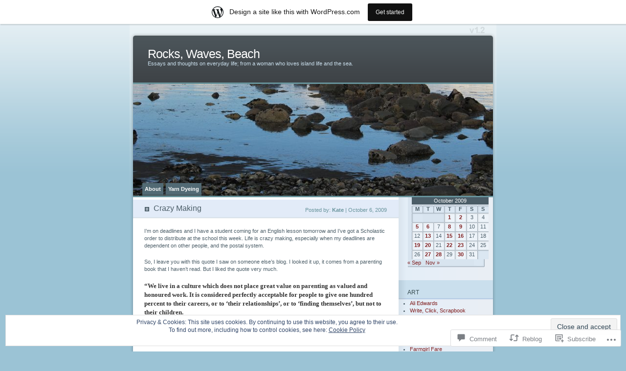

--- FILE ---
content_type: text/html; charset=UTF-8
request_url: https://0521kt.wordpress.com/2009/10/06/crazy-making/
body_size: 26062
content:
<!DOCTYPE html PUBLIC "-//W3C//DTD XHTML 1.0 Transitional//EN" "http://www.w3.org/TR/xhtml1/DTD/xhtml1-transitional.dtd">
<html xmlns="http://www.w3.org/1999/xhtml" lang="en">
<head profile="http://gmpg.org/xfn/11">
<meta http-equiv="Content-Type" content="text/html; charset=UTF-8" />
<title>Crazy Making | Rocks, Waves, Beach</title>
<link rel="pingback" href="https://0521kt.wordpress.com/xmlrpc.php" />
<meta name='robots' content='max-image-preview:large' />
<link rel='dns-prefetch' href='//s0.wp.com' />
<link rel='dns-prefetch' href='//widgets.wp.com' />
<link rel='dns-prefetch' href='//af.pubmine.com' />
<link rel="alternate" type="application/rss+xml" title="Rocks, Waves, Beach &raquo; Feed" href="https://0521kt.wordpress.com/feed/" />
<link rel="alternate" type="application/rss+xml" title="Rocks, Waves, Beach &raquo; Comments Feed" href="https://0521kt.wordpress.com/comments/feed/" />
<link rel="alternate" type="application/rss+xml" title="Rocks, Waves, Beach &raquo; Crazy Making Comments Feed" href="https://0521kt.wordpress.com/2009/10/06/crazy-making/feed/" />
	<script type="text/javascript">
		/* <![CDATA[ */
		function addLoadEvent(func) {
			var oldonload = window.onload;
			if (typeof window.onload != 'function') {
				window.onload = func;
			} else {
				window.onload = function () {
					oldonload();
					func();
				}
			}
		}
		/* ]]> */
	</script>
	<link crossorigin='anonymous' rel='stylesheet' id='all-css-0-1' href='/_static/??-eJx9jdsKwjAQRH/IuBal4oP4LWm6xm2udDeU/r2piOKFvizMzswZmLIyKQpGgVBU9sVSZJiotygMWKqbHKHyegLBkL0WZGCZPW4N8wb+AwaUrI17aggpLacvvpZHXCC9yonlS60hPTl8gx/qJ975ZF+FoEeHQtGqTo9Qo5+ftS2KV4okM8gNQ13NpYNkUEcViGVpXsK5ObZNe9id2v1wB+DxeqY=&cssminify=yes' type='text/css' media='all' />
<style id='wp-emoji-styles-inline-css'>

	img.wp-smiley, img.emoji {
		display: inline !important;
		border: none !important;
		box-shadow: none !important;
		height: 1em !important;
		width: 1em !important;
		margin: 0 0.07em !important;
		vertical-align: -0.1em !important;
		background: none !important;
		padding: 0 !important;
	}
/*# sourceURL=wp-emoji-styles-inline-css */
</style>
<link crossorigin='anonymous' rel='stylesheet' id='all-css-2-1' href='/wp-content/plugins/gutenberg-core/v22.2.0/build/styles/block-library/style.css?m=1764855221i&cssminify=yes' type='text/css' media='all' />
<style id='wp-block-library-inline-css'>
.has-text-align-justify {
	text-align:justify;
}
.has-text-align-justify{text-align:justify;}

/*# sourceURL=wp-block-library-inline-css */
</style><style id='global-styles-inline-css'>
:root{--wp--preset--aspect-ratio--square: 1;--wp--preset--aspect-ratio--4-3: 4/3;--wp--preset--aspect-ratio--3-4: 3/4;--wp--preset--aspect-ratio--3-2: 3/2;--wp--preset--aspect-ratio--2-3: 2/3;--wp--preset--aspect-ratio--16-9: 16/9;--wp--preset--aspect-ratio--9-16: 9/16;--wp--preset--color--black: #000000;--wp--preset--color--cyan-bluish-gray: #abb8c3;--wp--preset--color--white: #ffffff;--wp--preset--color--pale-pink: #f78da7;--wp--preset--color--vivid-red: #cf2e2e;--wp--preset--color--luminous-vivid-orange: #ff6900;--wp--preset--color--luminous-vivid-amber: #fcb900;--wp--preset--color--light-green-cyan: #7bdcb5;--wp--preset--color--vivid-green-cyan: #00d084;--wp--preset--color--pale-cyan-blue: #8ed1fc;--wp--preset--color--vivid-cyan-blue: #0693e3;--wp--preset--color--vivid-purple: #9b51e0;--wp--preset--gradient--vivid-cyan-blue-to-vivid-purple: linear-gradient(135deg,rgb(6,147,227) 0%,rgb(155,81,224) 100%);--wp--preset--gradient--light-green-cyan-to-vivid-green-cyan: linear-gradient(135deg,rgb(122,220,180) 0%,rgb(0,208,130) 100%);--wp--preset--gradient--luminous-vivid-amber-to-luminous-vivid-orange: linear-gradient(135deg,rgb(252,185,0) 0%,rgb(255,105,0) 100%);--wp--preset--gradient--luminous-vivid-orange-to-vivid-red: linear-gradient(135deg,rgb(255,105,0) 0%,rgb(207,46,46) 100%);--wp--preset--gradient--very-light-gray-to-cyan-bluish-gray: linear-gradient(135deg,rgb(238,238,238) 0%,rgb(169,184,195) 100%);--wp--preset--gradient--cool-to-warm-spectrum: linear-gradient(135deg,rgb(74,234,220) 0%,rgb(151,120,209) 20%,rgb(207,42,186) 40%,rgb(238,44,130) 60%,rgb(251,105,98) 80%,rgb(254,248,76) 100%);--wp--preset--gradient--blush-light-purple: linear-gradient(135deg,rgb(255,206,236) 0%,rgb(152,150,240) 100%);--wp--preset--gradient--blush-bordeaux: linear-gradient(135deg,rgb(254,205,165) 0%,rgb(254,45,45) 50%,rgb(107,0,62) 100%);--wp--preset--gradient--luminous-dusk: linear-gradient(135deg,rgb(255,203,112) 0%,rgb(199,81,192) 50%,rgb(65,88,208) 100%);--wp--preset--gradient--pale-ocean: linear-gradient(135deg,rgb(255,245,203) 0%,rgb(182,227,212) 50%,rgb(51,167,181) 100%);--wp--preset--gradient--electric-grass: linear-gradient(135deg,rgb(202,248,128) 0%,rgb(113,206,126) 100%);--wp--preset--gradient--midnight: linear-gradient(135deg,rgb(2,3,129) 0%,rgb(40,116,252) 100%);--wp--preset--font-size--small: 13px;--wp--preset--font-size--medium: 20px;--wp--preset--font-size--large: 36px;--wp--preset--font-size--x-large: 42px;--wp--preset--font-family--albert-sans: 'Albert Sans', sans-serif;--wp--preset--font-family--alegreya: Alegreya, serif;--wp--preset--font-family--arvo: Arvo, serif;--wp--preset--font-family--bodoni-moda: 'Bodoni Moda', serif;--wp--preset--font-family--bricolage-grotesque: 'Bricolage Grotesque', sans-serif;--wp--preset--font-family--cabin: Cabin, sans-serif;--wp--preset--font-family--chivo: Chivo, sans-serif;--wp--preset--font-family--commissioner: Commissioner, sans-serif;--wp--preset--font-family--cormorant: Cormorant, serif;--wp--preset--font-family--courier-prime: 'Courier Prime', monospace;--wp--preset--font-family--crimson-pro: 'Crimson Pro', serif;--wp--preset--font-family--dm-mono: 'DM Mono', monospace;--wp--preset--font-family--dm-sans: 'DM Sans', sans-serif;--wp--preset--font-family--dm-serif-display: 'DM Serif Display', serif;--wp--preset--font-family--domine: Domine, serif;--wp--preset--font-family--eb-garamond: 'EB Garamond', serif;--wp--preset--font-family--epilogue: Epilogue, sans-serif;--wp--preset--font-family--fahkwang: Fahkwang, sans-serif;--wp--preset--font-family--figtree: Figtree, sans-serif;--wp--preset--font-family--fira-sans: 'Fira Sans', sans-serif;--wp--preset--font-family--fjalla-one: 'Fjalla One', sans-serif;--wp--preset--font-family--fraunces: Fraunces, serif;--wp--preset--font-family--gabarito: Gabarito, system-ui;--wp--preset--font-family--ibm-plex-mono: 'IBM Plex Mono', monospace;--wp--preset--font-family--ibm-plex-sans: 'IBM Plex Sans', sans-serif;--wp--preset--font-family--ibarra-real-nova: 'Ibarra Real Nova', serif;--wp--preset--font-family--instrument-serif: 'Instrument Serif', serif;--wp--preset--font-family--inter: Inter, sans-serif;--wp--preset--font-family--josefin-sans: 'Josefin Sans', sans-serif;--wp--preset--font-family--jost: Jost, sans-serif;--wp--preset--font-family--libre-baskerville: 'Libre Baskerville', serif;--wp--preset--font-family--libre-franklin: 'Libre Franklin', sans-serif;--wp--preset--font-family--literata: Literata, serif;--wp--preset--font-family--lora: Lora, serif;--wp--preset--font-family--merriweather: Merriweather, serif;--wp--preset--font-family--montserrat: Montserrat, sans-serif;--wp--preset--font-family--newsreader: Newsreader, serif;--wp--preset--font-family--noto-sans-mono: 'Noto Sans Mono', sans-serif;--wp--preset--font-family--nunito: Nunito, sans-serif;--wp--preset--font-family--open-sans: 'Open Sans', sans-serif;--wp--preset--font-family--overpass: Overpass, sans-serif;--wp--preset--font-family--pt-serif: 'PT Serif', serif;--wp--preset--font-family--petrona: Petrona, serif;--wp--preset--font-family--piazzolla: Piazzolla, serif;--wp--preset--font-family--playfair-display: 'Playfair Display', serif;--wp--preset--font-family--plus-jakarta-sans: 'Plus Jakarta Sans', sans-serif;--wp--preset--font-family--poppins: Poppins, sans-serif;--wp--preset--font-family--raleway: Raleway, sans-serif;--wp--preset--font-family--roboto: Roboto, sans-serif;--wp--preset--font-family--roboto-slab: 'Roboto Slab', serif;--wp--preset--font-family--rubik: Rubik, sans-serif;--wp--preset--font-family--rufina: Rufina, serif;--wp--preset--font-family--sora: Sora, sans-serif;--wp--preset--font-family--source-sans-3: 'Source Sans 3', sans-serif;--wp--preset--font-family--source-serif-4: 'Source Serif 4', serif;--wp--preset--font-family--space-mono: 'Space Mono', monospace;--wp--preset--font-family--syne: Syne, sans-serif;--wp--preset--font-family--texturina: Texturina, serif;--wp--preset--font-family--urbanist: Urbanist, sans-serif;--wp--preset--font-family--work-sans: 'Work Sans', sans-serif;--wp--preset--spacing--20: 0.44rem;--wp--preset--spacing--30: 0.67rem;--wp--preset--spacing--40: 1rem;--wp--preset--spacing--50: 1.5rem;--wp--preset--spacing--60: 2.25rem;--wp--preset--spacing--70: 3.38rem;--wp--preset--spacing--80: 5.06rem;--wp--preset--shadow--natural: 6px 6px 9px rgba(0, 0, 0, 0.2);--wp--preset--shadow--deep: 12px 12px 50px rgba(0, 0, 0, 0.4);--wp--preset--shadow--sharp: 6px 6px 0px rgba(0, 0, 0, 0.2);--wp--preset--shadow--outlined: 6px 6px 0px -3px rgb(255, 255, 255), 6px 6px rgb(0, 0, 0);--wp--preset--shadow--crisp: 6px 6px 0px rgb(0, 0, 0);}:where(.is-layout-flex){gap: 0.5em;}:where(.is-layout-grid){gap: 0.5em;}body .is-layout-flex{display: flex;}.is-layout-flex{flex-wrap: wrap;align-items: center;}.is-layout-flex > :is(*, div){margin: 0;}body .is-layout-grid{display: grid;}.is-layout-grid > :is(*, div){margin: 0;}:where(.wp-block-columns.is-layout-flex){gap: 2em;}:where(.wp-block-columns.is-layout-grid){gap: 2em;}:where(.wp-block-post-template.is-layout-flex){gap: 1.25em;}:where(.wp-block-post-template.is-layout-grid){gap: 1.25em;}.has-black-color{color: var(--wp--preset--color--black) !important;}.has-cyan-bluish-gray-color{color: var(--wp--preset--color--cyan-bluish-gray) !important;}.has-white-color{color: var(--wp--preset--color--white) !important;}.has-pale-pink-color{color: var(--wp--preset--color--pale-pink) !important;}.has-vivid-red-color{color: var(--wp--preset--color--vivid-red) !important;}.has-luminous-vivid-orange-color{color: var(--wp--preset--color--luminous-vivid-orange) !important;}.has-luminous-vivid-amber-color{color: var(--wp--preset--color--luminous-vivid-amber) !important;}.has-light-green-cyan-color{color: var(--wp--preset--color--light-green-cyan) !important;}.has-vivid-green-cyan-color{color: var(--wp--preset--color--vivid-green-cyan) !important;}.has-pale-cyan-blue-color{color: var(--wp--preset--color--pale-cyan-blue) !important;}.has-vivid-cyan-blue-color{color: var(--wp--preset--color--vivid-cyan-blue) !important;}.has-vivid-purple-color{color: var(--wp--preset--color--vivid-purple) !important;}.has-black-background-color{background-color: var(--wp--preset--color--black) !important;}.has-cyan-bluish-gray-background-color{background-color: var(--wp--preset--color--cyan-bluish-gray) !important;}.has-white-background-color{background-color: var(--wp--preset--color--white) !important;}.has-pale-pink-background-color{background-color: var(--wp--preset--color--pale-pink) !important;}.has-vivid-red-background-color{background-color: var(--wp--preset--color--vivid-red) !important;}.has-luminous-vivid-orange-background-color{background-color: var(--wp--preset--color--luminous-vivid-orange) !important;}.has-luminous-vivid-amber-background-color{background-color: var(--wp--preset--color--luminous-vivid-amber) !important;}.has-light-green-cyan-background-color{background-color: var(--wp--preset--color--light-green-cyan) !important;}.has-vivid-green-cyan-background-color{background-color: var(--wp--preset--color--vivid-green-cyan) !important;}.has-pale-cyan-blue-background-color{background-color: var(--wp--preset--color--pale-cyan-blue) !important;}.has-vivid-cyan-blue-background-color{background-color: var(--wp--preset--color--vivid-cyan-blue) !important;}.has-vivid-purple-background-color{background-color: var(--wp--preset--color--vivid-purple) !important;}.has-black-border-color{border-color: var(--wp--preset--color--black) !important;}.has-cyan-bluish-gray-border-color{border-color: var(--wp--preset--color--cyan-bluish-gray) !important;}.has-white-border-color{border-color: var(--wp--preset--color--white) !important;}.has-pale-pink-border-color{border-color: var(--wp--preset--color--pale-pink) !important;}.has-vivid-red-border-color{border-color: var(--wp--preset--color--vivid-red) !important;}.has-luminous-vivid-orange-border-color{border-color: var(--wp--preset--color--luminous-vivid-orange) !important;}.has-luminous-vivid-amber-border-color{border-color: var(--wp--preset--color--luminous-vivid-amber) !important;}.has-light-green-cyan-border-color{border-color: var(--wp--preset--color--light-green-cyan) !important;}.has-vivid-green-cyan-border-color{border-color: var(--wp--preset--color--vivid-green-cyan) !important;}.has-pale-cyan-blue-border-color{border-color: var(--wp--preset--color--pale-cyan-blue) !important;}.has-vivid-cyan-blue-border-color{border-color: var(--wp--preset--color--vivid-cyan-blue) !important;}.has-vivid-purple-border-color{border-color: var(--wp--preset--color--vivid-purple) !important;}.has-vivid-cyan-blue-to-vivid-purple-gradient-background{background: var(--wp--preset--gradient--vivid-cyan-blue-to-vivid-purple) !important;}.has-light-green-cyan-to-vivid-green-cyan-gradient-background{background: var(--wp--preset--gradient--light-green-cyan-to-vivid-green-cyan) !important;}.has-luminous-vivid-amber-to-luminous-vivid-orange-gradient-background{background: var(--wp--preset--gradient--luminous-vivid-amber-to-luminous-vivid-orange) !important;}.has-luminous-vivid-orange-to-vivid-red-gradient-background{background: var(--wp--preset--gradient--luminous-vivid-orange-to-vivid-red) !important;}.has-very-light-gray-to-cyan-bluish-gray-gradient-background{background: var(--wp--preset--gradient--very-light-gray-to-cyan-bluish-gray) !important;}.has-cool-to-warm-spectrum-gradient-background{background: var(--wp--preset--gradient--cool-to-warm-spectrum) !important;}.has-blush-light-purple-gradient-background{background: var(--wp--preset--gradient--blush-light-purple) !important;}.has-blush-bordeaux-gradient-background{background: var(--wp--preset--gradient--blush-bordeaux) !important;}.has-luminous-dusk-gradient-background{background: var(--wp--preset--gradient--luminous-dusk) !important;}.has-pale-ocean-gradient-background{background: var(--wp--preset--gradient--pale-ocean) !important;}.has-electric-grass-gradient-background{background: var(--wp--preset--gradient--electric-grass) !important;}.has-midnight-gradient-background{background: var(--wp--preset--gradient--midnight) !important;}.has-small-font-size{font-size: var(--wp--preset--font-size--small) !important;}.has-medium-font-size{font-size: var(--wp--preset--font-size--medium) !important;}.has-large-font-size{font-size: var(--wp--preset--font-size--large) !important;}.has-x-large-font-size{font-size: var(--wp--preset--font-size--x-large) !important;}.has-albert-sans-font-family{font-family: var(--wp--preset--font-family--albert-sans) !important;}.has-alegreya-font-family{font-family: var(--wp--preset--font-family--alegreya) !important;}.has-arvo-font-family{font-family: var(--wp--preset--font-family--arvo) !important;}.has-bodoni-moda-font-family{font-family: var(--wp--preset--font-family--bodoni-moda) !important;}.has-bricolage-grotesque-font-family{font-family: var(--wp--preset--font-family--bricolage-grotesque) !important;}.has-cabin-font-family{font-family: var(--wp--preset--font-family--cabin) !important;}.has-chivo-font-family{font-family: var(--wp--preset--font-family--chivo) !important;}.has-commissioner-font-family{font-family: var(--wp--preset--font-family--commissioner) !important;}.has-cormorant-font-family{font-family: var(--wp--preset--font-family--cormorant) !important;}.has-courier-prime-font-family{font-family: var(--wp--preset--font-family--courier-prime) !important;}.has-crimson-pro-font-family{font-family: var(--wp--preset--font-family--crimson-pro) !important;}.has-dm-mono-font-family{font-family: var(--wp--preset--font-family--dm-mono) !important;}.has-dm-sans-font-family{font-family: var(--wp--preset--font-family--dm-sans) !important;}.has-dm-serif-display-font-family{font-family: var(--wp--preset--font-family--dm-serif-display) !important;}.has-domine-font-family{font-family: var(--wp--preset--font-family--domine) !important;}.has-eb-garamond-font-family{font-family: var(--wp--preset--font-family--eb-garamond) !important;}.has-epilogue-font-family{font-family: var(--wp--preset--font-family--epilogue) !important;}.has-fahkwang-font-family{font-family: var(--wp--preset--font-family--fahkwang) !important;}.has-figtree-font-family{font-family: var(--wp--preset--font-family--figtree) !important;}.has-fira-sans-font-family{font-family: var(--wp--preset--font-family--fira-sans) !important;}.has-fjalla-one-font-family{font-family: var(--wp--preset--font-family--fjalla-one) !important;}.has-fraunces-font-family{font-family: var(--wp--preset--font-family--fraunces) !important;}.has-gabarito-font-family{font-family: var(--wp--preset--font-family--gabarito) !important;}.has-ibm-plex-mono-font-family{font-family: var(--wp--preset--font-family--ibm-plex-mono) !important;}.has-ibm-plex-sans-font-family{font-family: var(--wp--preset--font-family--ibm-plex-sans) !important;}.has-ibarra-real-nova-font-family{font-family: var(--wp--preset--font-family--ibarra-real-nova) !important;}.has-instrument-serif-font-family{font-family: var(--wp--preset--font-family--instrument-serif) !important;}.has-inter-font-family{font-family: var(--wp--preset--font-family--inter) !important;}.has-josefin-sans-font-family{font-family: var(--wp--preset--font-family--josefin-sans) !important;}.has-jost-font-family{font-family: var(--wp--preset--font-family--jost) !important;}.has-libre-baskerville-font-family{font-family: var(--wp--preset--font-family--libre-baskerville) !important;}.has-libre-franklin-font-family{font-family: var(--wp--preset--font-family--libre-franklin) !important;}.has-literata-font-family{font-family: var(--wp--preset--font-family--literata) !important;}.has-lora-font-family{font-family: var(--wp--preset--font-family--lora) !important;}.has-merriweather-font-family{font-family: var(--wp--preset--font-family--merriweather) !important;}.has-montserrat-font-family{font-family: var(--wp--preset--font-family--montserrat) !important;}.has-newsreader-font-family{font-family: var(--wp--preset--font-family--newsreader) !important;}.has-noto-sans-mono-font-family{font-family: var(--wp--preset--font-family--noto-sans-mono) !important;}.has-nunito-font-family{font-family: var(--wp--preset--font-family--nunito) !important;}.has-open-sans-font-family{font-family: var(--wp--preset--font-family--open-sans) !important;}.has-overpass-font-family{font-family: var(--wp--preset--font-family--overpass) !important;}.has-pt-serif-font-family{font-family: var(--wp--preset--font-family--pt-serif) !important;}.has-petrona-font-family{font-family: var(--wp--preset--font-family--petrona) !important;}.has-piazzolla-font-family{font-family: var(--wp--preset--font-family--piazzolla) !important;}.has-playfair-display-font-family{font-family: var(--wp--preset--font-family--playfair-display) !important;}.has-plus-jakarta-sans-font-family{font-family: var(--wp--preset--font-family--plus-jakarta-sans) !important;}.has-poppins-font-family{font-family: var(--wp--preset--font-family--poppins) !important;}.has-raleway-font-family{font-family: var(--wp--preset--font-family--raleway) !important;}.has-roboto-font-family{font-family: var(--wp--preset--font-family--roboto) !important;}.has-roboto-slab-font-family{font-family: var(--wp--preset--font-family--roboto-slab) !important;}.has-rubik-font-family{font-family: var(--wp--preset--font-family--rubik) !important;}.has-rufina-font-family{font-family: var(--wp--preset--font-family--rufina) !important;}.has-sora-font-family{font-family: var(--wp--preset--font-family--sora) !important;}.has-source-sans-3-font-family{font-family: var(--wp--preset--font-family--source-sans-3) !important;}.has-source-serif-4-font-family{font-family: var(--wp--preset--font-family--source-serif-4) !important;}.has-space-mono-font-family{font-family: var(--wp--preset--font-family--space-mono) !important;}.has-syne-font-family{font-family: var(--wp--preset--font-family--syne) !important;}.has-texturina-font-family{font-family: var(--wp--preset--font-family--texturina) !important;}.has-urbanist-font-family{font-family: var(--wp--preset--font-family--urbanist) !important;}.has-work-sans-font-family{font-family: var(--wp--preset--font-family--work-sans) !important;}
/*# sourceURL=global-styles-inline-css */
</style>

<style id='classic-theme-styles-inline-css'>
/*! This file is auto-generated */
.wp-block-button__link{color:#fff;background-color:#32373c;border-radius:9999px;box-shadow:none;text-decoration:none;padding:calc(.667em + 2px) calc(1.333em + 2px);font-size:1.125em}.wp-block-file__button{background:#32373c;color:#fff;text-decoration:none}
/*# sourceURL=/wp-includes/css/classic-themes.min.css */
</style>
<link crossorigin='anonymous' rel='stylesheet' id='all-css-4-1' href='/_static/??-eJx9jskOwjAMRH+IYPblgPgUlMWClDqJYqf9fVxVXABxseSZefbAWIzPSTAJUDOlb/eYGHyuqDoVK6AJwhAt9kgaW3rmBfzGxqKMca5UZDY6KTYy8lCQ/3EdSrH+aVSaT8wGUM7pbd4GTCFXsE0yWZHovzDg6sG12AcYsDp9reLUmT/3qcyVLuvj4bRd7fbnTfcCmvdj7g==&cssminify=yes' type='text/css' media='all' />
<link rel='stylesheet' id='verbum-gutenberg-css-css' href='https://widgets.wp.com/verbum-block-editor/block-editor.css?ver=1738686361' media='all' />
<link crossorigin='anonymous' rel='stylesheet' id='all-css-6-1' href='/wp-content/themes/pub/ocean-mist/style.css?m=1741693338i&cssminify=yes' type='text/css' media='all' />
<link crossorigin='anonymous' rel='stylesheet' id='all-css-8-1' href='/_static/??-eJzTLy/QTc7PK0nNK9HPLdUtyClNz8wr1i9KTcrJTwcy0/WTi5G5ekCujj52Temp+bo5+cmJJZn5eSgc3bScxMwikFb7XFtDE1NLExMLc0OTLACohS2q&cssminify=yes' type='text/css' media='all' />
<link crossorigin='anonymous' rel='stylesheet' id='print-css-9-1' href='/wp-content/mu-plugins/global-print/global-print.css?m=1465851035i&cssminify=yes' type='text/css' media='print' />
<style id='jetpack-global-styles-frontend-style-inline-css'>
:root { --font-headings: unset; --font-base: unset; --font-headings-default: -apple-system,BlinkMacSystemFont,"Segoe UI",Roboto,Oxygen-Sans,Ubuntu,Cantarell,"Helvetica Neue",sans-serif; --font-base-default: -apple-system,BlinkMacSystemFont,"Segoe UI",Roboto,Oxygen-Sans,Ubuntu,Cantarell,"Helvetica Neue",sans-serif;}
/*# sourceURL=jetpack-global-styles-frontend-style-inline-css */
</style>
<link crossorigin='anonymous' rel='stylesheet' id='all-css-12-1' href='/_static/??-eJyNjcEKwjAQRH/IuFRT6kX8FNkmS5K6yQY3Qfx7bfEiXrwM82B4A49qnJRGpUHupnIPqSgs1Cq624chi6zhO5OCRryTR++fW00l7J3qDv43XVNxoOISsmEJol/wY2uR8vs3WggsM/I6uOTzMI3Hw8lOg11eUT1JKA==&cssminify=yes' type='text/css' media='all' />
<script type="text/javascript" id="jetpack_related-posts-js-extra">
/* <![CDATA[ */
var related_posts_js_options = {"post_heading":"h4"};
//# sourceURL=jetpack_related-posts-js-extra
/* ]]> */
</script>
<script type="text/javascript" id="wpcom-actionbar-placeholder-js-extra">
/* <![CDATA[ */
var actionbardata = {"siteID":"1491304","postID":"1425","siteURL":"https://0521kt.wordpress.com","xhrURL":"https://0521kt.wordpress.com/wp-admin/admin-ajax.php","nonce":"dd15ffb2a3","isLoggedIn":"","statusMessage":"","subsEmailDefault":"instantly","proxyScriptUrl":"https://s0.wp.com/wp-content/js/wpcom-proxy-request.js?m=1513050504i&amp;ver=20211021","shortlink":"https://wp.me/p6fXi-mZ","i18n":{"followedText":"New posts from this site will now appear in your \u003Ca href=\"https://wordpress.com/reader\"\u003EReader\u003C/a\u003E","foldBar":"Collapse this bar","unfoldBar":"Expand this bar","shortLinkCopied":"Shortlink copied to clipboard."}};
//# sourceURL=wpcom-actionbar-placeholder-js-extra
/* ]]> */
</script>
<script type="text/javascript" id="jetpack-mu-wpcom-settings-js-before">
/* <![CDATA[ */
var JETPACK_MU_WPCOM_SETTINGS = {"assetsUrl":"https://s0.wp.com/wp-content/mu-plugins/jetpack-mu-wpcom-plugin/moon/jetpack_vendor/automattic/jetpack-mu-wpcom/src/build/"};
//# sourceURL=jetpack-mu-wpcom-settings-js-before
/* ]]> */
</script>
<script crossorigin='anonymous' type='text/javascript'  src='/_static/??-eJxdjd0KwjAMhV/ILHNQvRIfRbq2jNY2CU236du7gYh6dfg4f7gKOKYWqGGZQfI8RVJMoYl19zdjYSa8RXI4zjF7rCHbFjwIa9Nf6kqkLukBv4bTlskNpPLj+e+NmafP7crVW6/gslUNuhddEVyGXYCYYPJSt4lruRzPxvT9aRhMegHKMEgx'></script>
<script type="text/javascript" id="rlt-proxy-js-after">
/* <![CDATA[ */
	rltInitialize( {"token":null,"iframeOrigins":["https:\/\/widgets.wp.com"]} );
//# sourceURL=rlt-proxy-js-after
/* ]]> */
</script>
<link rel="EditURI" type="application/rsd+xml" title="RSD" href="https://0521kt.wordpress.com/xmlrpc.php?rsd" />
<meta name="generator" content="WordPress.com" />
<link rel="canonical" href="https://0521kt.wordpress.com/2009/10/06/crazy-making/" />
<link rel='shortlink' href='https://wp.me/p6fXi-mZ' />
<link rel="alternate" type="application/json+oembed" href="https://public-api.wordpress.com/oembed/?format=json&amp;url=https%3A%2F%2F0521kt.wordpress.com%2F2009%2F10%2F06%2Fcrazy-making%2F&amp;for=wpcom-auto-discovery" /><link rel="alternate" type="application/xml+oembed" href="https://public-api.wordpress.com/oembed/?format=xml&amp;url=https%3A%2F%2F0521kt.wordpress.com%2F2009%2F10%2F06%2Fcrazy-making%2F&amp;for=wpcom-auto-discovery" />
<!-- Jetpack Open Graph Tags -->
<meta property="og:type" content="article" />
<meta property="og:title" content="Crazy Making" />
<meta property="og:url" content="https://0521kt.wordpress.com/2009/10/06/crazy-making/" />
<meta property="og:description" content="I&#8217;m on deadlines and I have a student coming for an English lesson tomorrow and I&#8217;ve got a Scholastic order to distribute at the school this week. Life is crazy making, especially when …" />
<meta property="article:published_time" content="2009-10-06T23:51:19+00:00" />
<meta property="article:modified_time" content="2009-10-06T23:51:19+00:00" />
<meta property="og:site_name" content="Rocks, Waves, Beach" />
<meta property="og:image" content="https://secure.gravatar.com/blavatar/8ab405d02b166b5fae73e975aab9072883e263818bc0bce1a273c96403670b01?s=200&#038;ts=1768866988" />
<meta property="og:image:width" content="200" />
<meta property="og:image:height" content="200" />
<meta property="og:image:alt" content="" />
<meta property="og:locale" content="en_US" />
<meta property="fb:app_id" content="249643311490" />
<meta property="article:publisher" content="https://www.facebook.com/WordPresscom" />
<meta name="twitter:text:title" content="Crazy Making" />
<meta name="twitter:image" content="https://secure.gravatar.com/blavatar/8ab405d02b166b5fae73e975aab9072883e263818bc0bce1a273c96403670b01?s=240" />
<meta name="twitter:card" content="summary" />

<!-- End Jetpack Open Graph Tags -->
<link rel="shortcut icon" type="image/x-icon" href="https://secure.gravatar.com/blavatar/8ab405d02b166b5fae73e975aab9072883e263818bc0bce1a273c96403670b01?s=32" sizes="16x16" />
<link rel="icon" type="image/x-icon" href="https://secure.gravatar.com/blavatar/8ab405d02b166b5fae73e975aab9072883e263818bc0bce1a273c96403670b01?s=32" sizes="16x16" />
<link rel="apple-touch-icon" href="https://secure.gravatar.com/blavatar/8ab405d02b166b5fae73e975aab9072883e263818bc0bce1a273c96403670b01?s=114" />
<link rel='openid.server' href='https://0521kt.wordpress.com/?openidserver=1' />
<link rel='openid.delegate' href='https://0521kt.wordpress.com/' />
<link rel="search" type="application/opensearchdescription+xml" href="https://0521kt.wordpress.com/osd.xml" title="Rocks, Waves, Beach" />
<link rel="search" type="application/opensearchdescription+xml" href="https://s1.wp.com/opensearch.xml" title="WordPress.com" />
		<style id="wpcom-hotfix-masterbar-style">
			@media screen and (min-width: 783px) {
				#wpadminbar .quicklinks li#wp-admin-bar-my-account.with-avatar > a img {
					margin-top: 5px;
				}
			}
		</style>
		<meta name="description" content="I&#039;m on deadlines and I have a student coming for an English lesson tomorrow and I&#039;ve got a Scholastic order to distribute at the school this week. Life is crazy making, especially when my deadlines are dependent on other people, and the postal system. So, I leave you with this quote I saw on someone&hellip;" />
	<style type="text/css">
	#mainpic {
		background: url('https://0521kt.wordpress.com/wp-content/uploads/2017/05/cropped-img_3563.jpg') no-repeat;
	}
	</style>
<script type="text/javascript">
/* <![CDATA[ */
var wa_client = {}; wa_client.cmd = []; wa_client.config = { 'blog_id': 1491304, 'blog_language': 'en', 'is_wordads': false, 'hosting_type': 0, 'afp_account_id': null, 'afp_host_id': 5038568878849053, 'theme': 'pub/ocean-mist', '_': { 'title': 'Advertisement', 'privacy_settings': 'Privacy Settings' }, 'formats': [ 'inline', 'belowpost', 'bottom_sticky', 'sidebar_sticky_right', 'sidebar', 'gutenberg_rectangle', 'gutenberg_leaderboard', 'gutenberg_mobile_leaderboard', 'gutenberg_skyscraper' ] };
/* ]]> */
</script>
		<script type="text/javascript">

			window.doNotSellCallback = function() {

				var linkElements = [
					'a[href="https://wordpress.com/?ref=footer_blog"]',
					'a[href="https://wordpress.com/?ref=footer_website"]',
					'a[href="https://wordpress.com/?ref=vertical_footer"]',
					'a[href^="https://wordpress.com/?ref=footer_segment_"]',
				].join(',');

				var dnsLink = document.createElement( 'a' );
				dnsLink.href = 'https://wordpress.com/advertising-program-optout/';
				dnsLink.classList.add( 'do-not-sell-link' );
				dnsLink.rel = 'nofollow';
				dnsLink.style.marginLeft = '0.5em';
				dnsLink.textContent = 'Do Not Sell or Share My Personal Information';

				var creditLinks = document.querySelectorAll( linkElements );

				if ( 0 === creditLinks.length ) {
					return false;
				}

				Array.prototype.forEach.call( creditLinks, function( el ) {
					el.insertAdjacentElement( 'afterend', dnsLink );
				});

				return true;
			};

		</script>
		<script type="text/javascript">
	window.google_analytics_uacct = "UA-52447-2";
</script>

<script type="text/javascript">
	var _gaq = _gaq || [];
	_gaq.push(['_setAccount', 'UA-52447-2']);
	_gaq.push(['_gat._anonymizeIp']);
	_gaq.push(['_setDomainName', 'wordpress.com']);
	_gaq.push(['_initData']);
	_gaq.push(['_trackPageview']);

	(function() {
		var ga = document.createElement('script'); ga.type = 'text/javascript'; ga.async = true;
		ga.src = ('https:' == document.location.protocol ? 'https://ssl' : 'http://www') + '.google-analytics.com/ga.js';
		(document.getElementsByTagName('head')[0] || document.getElementsByTagName('body')[0]).appendChild(ga);
	})();
</script>
<link crossorigin='anonymous' rel='stylesheet' id='all-css-2-3' href='/wp-content/mu-plugins/jetpack-plugin/moon/_inc/build/subscriptions/subscriptions.min.css?m=1753976312i&cssminify=yes' type='text/css' media='all' />
</head>
<body class="wp-singular post-template-default single single-post postid-1425 single-format-standard wp-theme-pubocean-mist customizer-styles-applied jetpack-reblog-enabled has-marketing-bar has-marketing-bar-theme-ocean-mist">

<div id="page">
	<div id="header">
		<h1><a href="https://0521kt.wordpress.com/">Rocks, Waves, Beach</a></h1>
		<div class="description">Essays and thoughts on everyday life; from a woman who loves island life and the sea.&nbsp;</div>
		<div id="mainpic">
			<a href="https://0521kt.wordpress.com/">
						</a>
		</div>
		<ul class="pagetabs" id="pagetabs">
	<li class="page_item page-item-2"><a href="https://0521kt.wordpress.com/about/">About</a></li>
<li class="page_item page-item-2804"><a href="https://0521kt.wordpress.com/yarn-dyeing/">Yarn Dyeing</a></li>
</ul>

	</div>

	<div id="content">

  		<div class="postwrapper wideposts" id="post-1425">
			<div class="title">
				<small>Posted by: <strong>Kate</strong> | October 6, 2009 </small>
				<h2>Crazy Making</h2>
			</div>
			<div class="post-1425 post type-post status-publish format-standard hentry category-books category-work-from-home">
				<div class="entry">
			      		<p>I&#8217;m on deadlines and I have a student coming for an English lesson tomorrow and I&#8217;ve got a Scholastic order to distribute at the school this week. Life is crazy making, especially when my deadlines are dependent on other people, and the postal system.</p>
<p>So, I leave you with this quote I saw on someone else&#8217;s blog. I looked it up, it comes from a parenting book that I haven&#8217;t read. But I liked the quote very much.</p>
<p style="line-height:24px;font:13px Bell MT;color:#333333;margin:0 0 10px;"><strong>“We live in a culture which does not place great value on parenting as valued and honoured work. It is considered perfectly acceptable for people to give one hundred percent to their careers, or to ‘their relationships’, or to ‘finding themselves’, but not to their children.</strong><span style="font:13px Lucida Grande;"><strong><br />
</strong></span><strong>Myla and Jon Kabat-Zinn</strong></p>
<div id="atatags-370373-696ec4acaa7df">
		<script type="text/javascript">
			__ATA = window.__ATA || {};
			__ATA.cmd = window.__ATA.cmd || [];
			__ATA.cmd.push(function() {
				__ATA.initVideoSlot('atatags-370373-696ec4acaa7df', {
					sectionId: '370373',
					format: 'inread'
				});
			});
		</script>
	</div><span id="wordads-inline-marker" style="display: none;"></span><div id="jp-post-flair" class="sharedaddy sd-like-enabled sd-sharing-enabled"><div class="sharedaddy sd-sharing-enabled"><div class="robots-nocontent sd-block sd-social sd-social-icon-text sd-sharing"><h3 class="sd-title">Share this:</h3><div class="sd-content"><ul><li class="share-email"><a rel="nofollow noopener noreferrer"
				data-shared="sharing-email-1425"
				class="share-email sd-button share-icon"
				href="mailto:?subject=%5BShared%20Post%5D%20Crazy%20Making&#038;body=https%3A%2F%2F0521kt.wordpress.com%2F2009%2F10%2F06%2Fcrazy-making%2F&#038;share=email"
				target="_blank"
				aria-labelledby="sharing-email-1425"
				data-email-share-error-title="Do you have email set up?" data-email-share-error-text="If you&#039;re having problems sharing via email, you might not have email set up for your browser. You may need to create a new email yourself." data-email-share-nonce="f5327d250a" data-email-share-track-url="https://0521kt.wordpress.com/2009/10/06/crazy-making/?share=email">
				<span id="sharing-email-1425" hidden>Email a link to a friend (Opens in new window)</span>
				<span>Email</span>
			</a></li><li class="share-print"><a rel="nofollow noopener noreferrer"
				data-shared="sharing-print-1425"
				class="share-print sd-button share-icon"
				href="https://0521kt.wordpress.com/2009/10/06/crazy-making/#print?share=print"
				target="_blank"
				aria-labelledby="sharing-print-1425"
				>
				<span id="sharing-print-1425" hidden>Print (Opens in new window)</span>
				<span>Print</span>
			</a></li><li class="share-end"></li></ul></div></div></div><div class='sharedaddy sd-block sd-like jetpack-likes-widget-wrapper jetpack-likes-widget-unloaded' id='like-post-wrapper-1491304-1425-696ec4acaad64' data-src='//widgets.wp.com/likes/index.html?ver=20260119#blog_id=1491304&amp;post_id=1425&amp;origin=0521kt.wordpress.com&amp;obj_id=1491304-1425-696ec4acaad64' data-name='like-post-frame-1491304-1425-696ec4acaad64' data-title='Like or Reblog'><div class='likes-widget-placeholder post-likes-widget-placeholder' style='height: 55px;'><span class='button'><span>Like</span></span> <span class='loading'>Loading...</span></div><span class='sd-text-color'></span><a class='sd-link-color'></a></div>
<div id='jp-relatedposts' class='jp-relatedposts' >
	<h3 class="jp-relatedposts-headline"><em>Related</em></h3>
</div></div>							        	</div>
			    	<div class="postinfo">
					<p>Posted in <a href="https://0521kt.wordpress.com/category/books/" rel="category tag">books</a>, <a href="https://0521kt.wordpress.com/category/work-from-home/" rel="category tag">work from home</a></p>
			  	</div>
			</div>
			<div class="navigation">
				<div class="alignleft">&laquo; <a href="https://0521kt.wordpress.com/2009/10/05/i-can-so-say-no/" rel="prev">I Can So Say&nbsp;No</a></div>
				<div class="alignright"><a href="https://0521kt.wordpress.com/2009/10/08/a-new-book/" rel="next">A New Book</a> &raquo;</div>
			</div>
			<br style="clear:both" />
		</div>

	
<!-- You can start editing here. -->

		<div class="title">
		<h2 id="comments">Responses</h2>
		</div>
		<ol class="commentlist">
			<li class="comment even thread-even depth-1 archive" id="comment-1584">
		<div class="entry">
			<img referrerpolicy="no-referrer" alt='Liz&#039;s avatar' src='https://0.gravatar.com/avatar/621cd72a0f91ce744799ed3261599d3657e9538055ba48f8300e2d511c3e95d9?s=48&#038;d=identicon&#038;r=G' srcset='https://0.gravatar.com/avatar/621cd72a0f91ce744799ed3261599d3657e9538055ba48f8300e2d511c3e95d9?s=48&#038;d=identicon&#038;r=G 1x, https://0.gravatar.com/avatar/621cd72a0f91ce744799ed3261599d3657e9538055ba48f8300e2d511c3e95d9?s=72&#038;d=identicon&#038;r=G 1.5x, https://0.gravatar.com/avatar/621cd72a0f91ce744799ed3261599d3657e9538055ba48f8300e2d511c3e95d9?s=96&#038;d=identicon&#038;r=G 2x, https://0.gravatar.com/avatar/621cd72a0f91ce744799ed3261599d3657e9538055ba48f8300e2d511c3e95d9?s=144&#038;d=identicon&#038;r=G 3x, https://0.gravatar.com/avatar/621cd72a0f91ce744799ed3261599d3657e9538055ba48f8300e2d511c3e95d9?s=192&#038;d=identicon&#038;r=G 4x' class='avatar avatar-48' height='48' width='48' decoding='async' />			<p>Oh so true &#8211; and oh so depressing! I find it infuriating when the parents of my students place their children at the bottom of their &#8220;to do&#8221; lists.</p>
			<ul class="buttons">
				<li></li>
			</ul>
		</div>
		<div class="postinfo">
			<p>By: <strong><a href="http://quiltedturtle.blogspot.com" class="url" rel="ugc external nofollow">Liz</a></strong> on October 10, 2009 <br /> at 5:23 pm</p>
			<p><a rel="nofollow" class="comment-reply-link" href="https://0521kt.wordpress.com/2009/10/06/crazy-making/?replytocom=1584#respond" data-commentid="1584" data-postid="1425" data-belowelement="comment-1584" data-respondelement="respond" data-replyto="Reply to Liz" aria-label="Reply to Liz">Reply</a></p>
			<p></p>
		</div>
</li><!-- #comment-## -->
		</ol>

		<div class="navigation">
			<div class="alignleft"></div>
			<div class="alignright"></div>
		</div>
		<br />



	<div id="respond" class="comment-respond">
		<h3 id="reply-title" class="comment-reply-title">Welcome! I always like to hear what people think of a post, it often leads to a great discussion! I am now responding to comments and questions right in the comments themselves, so other people can follow the conversation. <small><a rel="nofollow" id="cancel-comment-reply-link" href="/2009/10/06/crazy-making/#respond" style="display:none;">Cancel reply</a></small></h3><form action="https://0521kt.wordpress.com/wp-comments-post.php" method="post" id="commentform" class="comment-form">


<div class="comment-form__verbum transparent"></div><div class="verbum-form-meta"><input type='hidden' name='comment_post_ID' value='1425' id='comment_post_ID' />
<input type='hidden' name='comment_parent' id='comment_parent' value='0' />

			<input type="hidden" name="highlander_comment_nonce" id="highlander_comment_nonce" value="34c0ed8858" />
			<input type="hidden" name="verbum_show_subscription_modal" value="" /></div><p style="display: none;"><input type="hidden" id="akismet_comment_nonce" name="akismet_comment_nonce" value="d352a138c3" /></p><p style="display: none !important;" class="akismet-fields-container" data-prefix="ak_"><label>&#916;<textarea name="ak_hp_textarea" cols="45" rows="8" maxlength="100"></textarea></label><input type="hidden" id="ak_js_1" name="ak_js" value="39"/><script type="text/javascript">
/* <![CDATA[ */
document.getElementById( "ak_js_1" ).setAttribute( "value", ( new Date() ).getTime() );
/* ]]> */
</script>
</p></form>	</div><!-- #respond -->
	

	
	<div class="title">
		<h2>Categories</h2>
	</div>
	<div class="post-1425 post type-post status-publish format-standard hentry category-books category-work-from-home">
	  <ul class="catlist">
        	<li class="cat-item cat-item-15174684"><a href="https://0521kt.wordpress.com/category/2009-word/">2009 word</a>
</li>
	<li class="cat-item cat-item-29348123"><a href="https://0521kt.wordpress.com/category/2010-word/">2010 word</a>
</li>
	<li class="cat-item cat-item-48777684"><a href="https://0521kt.wordpress.com/category/2011-words/">2011 words</a>
</li>
	<li class="cat-item cat-item-73866612"><a href="https://0521kt.wordpress.com/category/2012-word/">2012 word</a>
</li>
	<li class="cat-item cat-item-134306216"><a href="https://0521kt.wordpress.com/category/2013-word/">2013 word</a>
</li>
	<li class="cat-item cat-item-206138213"><a href="https://0521kt.wordpress.com/category/2014-word/">2014 word</a>
</li>
	<li class="cat-item cat-item-312015847"><a href="https://0521kt.wordpress.com/category/2015-word/">2015 word</a>
</li>
	<li class="cat-item cat-item-427469872"><a href="https://0521kt.wordpress.com/category/2016-word/">2016 word</a>
</li>
	<li class="cat-item cat-item-550909263"><a href="https://0521kt.wordpress.com/category/2017-word/">2017 word</a>
</li>
	<li class="cat-item cat-item-594522726"><a href="https://0521kt.wordpress.com/category/2018-word/">2018 word</a>
</li>
	<li class="cat-item cat-item-690755734"><a href="https://0521kt.wordpress.com/category/2020-word/">2020 word</a>
</li>
	<li class="cat-item cat-item-710576537"><a href="https://0521kt.wordpress.com/category/2021-word/">2021 word</a>
</li>
	<li class="cat-item cat-item-177"><a href="https://0521kt.wordpress.com/category/art/">art</a>
</li>
	<li class="cat-item cat-item-474255"><a href="https://0521kt.wordpress.com/category/art-challenges/">art challenges</a>
</li>
	<li class="cat-item cat-item-2865"><a href="https://0521kt.wordpress.com/category/autumn/">autumn</a>
</li>
	<li class="cat-item cat-item-24594"><a href="https://0521kt.wordpress.com/category/beach/">beach</a>
</li>
	<li class="cat-item cat-item-178"><a href="https://0521kt.wordpress.com/category/books/">books</a>
</li>
	<li class="cat-item cat-item-13403"><a href="https://0521kt.wordpress.com/category/camping/">camping</a>
</li>
	<li class="cat-item cat-item-6096"><a href="https://0521kt.wordpress.com/category/cooking/">cooking</a>
</li>
	<li class="cat-item cat-item-28522"><a href="https://0521kt.wordpress.com/category/crafting/">crafting</a>
</li>
	<li class="cat-item cat-item-13747649"><a href="https://0521kt.wordpress.com/category/december-daily/">december daily</a>
</li>
	<li class="cat-item cat-item-11746"><a href="https://0521kt.wordpress.com/category/editing/">editing</a>
</li>
	<li class="cat-item cat-item-406"><a href="https://0521kt.wordpress.com/category/family/">family</a>
</li>
	<li class="cat-item cat-item-383462"><a href="https://0521kt.wordpress.com/category/feature-photo/">Feature Photo</a>
</li>
	<li class="cat-item cat-item-9380"><a href="https://0521kt.wordpress.com/category/fishing/">fishing</a>
</li>
	<li class="cat-item cat-item-1150"><a href="https://0521kt.wordpress.com/category/flowers/">flowers</a>
</li>
	<li class="cat-item cat-item-630"><a href="https://0521kt.wordpress.com/category/focus/">focus</a>
</li>
	<li class="cat-item cat-item-586"><a href="https://0521kt.wordpress.com/category/food/">food</a>
</li>
	<li class="cat-item cat-item-5716957"><a href="https://0521kt.wordpress.com/category/friday-quotes/">friday quotes</a>
</li>
	<li class="cat-item cat-item-6951820"><a href="https://0521kt.wordpress.com/category/from-the-photo-archives/">from the photo archives</a>
</li>
	<li class="cat-item cat-item-1851"><a href="https://0521kt.wordpress.com/category/garden/">garden</a>
</li>
	<li class="cat-item cat-item-916663"><a href="https://0521kt.wordpress.com/category/general-essays/">general essays</a>
</li>
	<li class="cat-item cat-item-11639"><a href="https://0521kt.wordpress.com/category/geocaching/">geocaching</a>
</li>
	<li class="cat-item cat-item-179795"><a href="https://0521kt.wordpress.com/category/grand-canyon/">grand canyon</a>
</li>
	<li class="cat-item cat-item-337"><a href="https://0521kt.wordpress.com/category/health/">health</a>
</li>
	<li class="cat-item cat-item-4325"><a href="https://0521kt.wordpress.com/category/holidays/">holidays</a>
</li>
	<li class="cat-item cat-item-1336"><a href="https://0521kt.wordpress.com/category/knitting/">knitting</a>
</li>
	<li class="cat-item cat-item-264"><a href="https://0521kt.wordpress.com/category/learning/">learning</a>
</li>
	<li class="cat-item cat-item-2678297"><a href="https://0521kt.wordpress.com/category/local-hikes-and-walks/">local hikes and walks</a>
</li>
	<li class="cat-item cat-item-5518274"><a href="https://0521kt.wordpress.com/category/messy-tuesdays/">messy tuesdays</a>
</li>
	<li class="cat-item cat-item-256572"><a href="https://0521kt.wordpress.com/category/money-talks/">money talks</a>
</li>
	<li class="cat-item cat-item-1576221"><a href="https://0521kt.wordpress.com/category/natural-surroundings/">natural surroundings</a>
</li>
	<li class="cat-item cat-item-5309"><a href="https://0521kt.wordpress.com/category/parenting/">parenting</a>
</li>
	<li class="cat-item cat-item-9277"><a href="https://0521kt.wordpress.com/category/pets/">pets</a>
</li>
	<li class="cat-item cat-item-304"><a href="https://0521kt.wordpress.com/category/photos/">photos</a>
</li>
	<li class="cat-item cat-item-11134"><a href="https://0521kt.wordpress.com/category/playing/">playing</a>
</li>
	<li class="cat-item cat-item-422"><a href="https://0521kt.wordpress.com/category/poetry/">poetry</a>
</li>
	<li class="cat-item cat-item-78098"><a href="https://0521kt.wordpress.com/category/salmon/">salmon</a>
</li>
	<li class="cat-item cat-item-75746"><a href="https://0521kt.wordpress.com/category/school-days/">school days</a>
</li>
	<li class="cat-item cat-item-16940"><a href="https://0521kt.wordpress.com/category/scrapbooking/">scrapbooking</a>
</li>
	<li class="cat-item cat-item-9486"><a href="https://0521kt.wordpress.com/category/spring/">spring</a>
</li>
	<li class="cat-item cat-item-102845"><a href="https://0521kt.wordpress.com/category/suburbs/">suburbs</a>
</li>
	<li class="cat-item cat-item-22302"><a href="https://0521kt.wordpress.com/category/summer/">summer</a>
</li>
	<li class="cat-item cat-item-33671"><a href="https://0521kt.wordpress.com/category/the-great-outdoors/">the great outdoors</a>
</li>
	<li class="cat-item cat-item-1"><a href="https://0521kt.wordpress.com/category/uncategorized/">Uncategorized</a>
</li>
	<li class="cat-item cat-item-88500"><a href="https://0521kt.wordpress.com/category/vancouver-island/">vancouver island</a>
</li>
	<li class="cat-item cat-item-30251857"><a href="https://0521kt.wordpress.com/category/west-coast-blog/">west coast blog</a>
</li>
	<li class="cat-item cat-item-9484"><a href="https://0521kt.wordpress.com/category/winter/">winter</a>
</li>
	<li class="cat-item cat-item-25298"><a href="https://0521kt.wordpress.com/category/work-from-home/">work from home</a>
</li>
	<li class="cat-item cat-item-349"><a href="https://0521kt.wordpress.com/category/writing/">writing</a>
</li>
	  </ul>
	</div>

  </div>

<div id="sidebar">
	
	<div id="calendar-2" class="widget widget_calendar"><div id="calendar_wrap" class="calendar_wrap"><table id="wp-calendar" class="wp-calendar-table">
	<caption>October 2009</caption>
	<thead>
	<tr>
		<th scope="col" aria-label="Monday">M</th>
		<th scope="col" aria-label="Tuesday">T</th>
		<th scope="col" aria-label="Wednesday">W</th>
		<th scope="col" aria-label="Thursday">T</th>
		<th scope="col" aria-label="Friday">F</th>
		<th scope="col" aria-label="Saturday">S</th>
		<th scope="col" aria-label="Sunday">S</th>
	</tr>
	</thead>
	<tbody>
	<tr>
		<td colspan="3" class="pad">&nbsp;</td><td><a href="https://0521kt.wordpress.com/2009/10/01/" aria-label="Posts published on October 1, 2009">1</a></td><td><a href="https://0521kt.wordpress.com/2009/10/02/" aria-label="Posts published on October 2, 2009">2</a></td><td>3</td><td>4</td>
	</tr>
	<tr>
		<td><a href="https://0521kt.wordpress.com/2009/10/05/" aria-label="Posts published on October 5, 2009">5</a></td><td><a href="https://0521kt.wordpress.com/2009/10/06/" aria-label="Posts published on October 6, 2009">6</a></td><td>7</td><td><a href="https://0521kt.wordpress.com/2009/10/08/" aria-label="Posts published on October 8, 2009">8</a></td><td><a href="https://0521kt.wordpress.com/2009/10/09/" aria-label="Posts published on October 9, 2009">9</a></td><td>10</td><td>11</td>
	</tr>
	<tr>
		<td>12</td><td><a href="https://0521kt.wordpress.com/2009/10/13/" aria-label="Posts published on October 13, 2009">13</a></td><td>14</td><td><a href="https://0521kt.wordpress.com/2009/10/15/" aria-label="Posts published on October 15, 2009">15</a></td><td><a href="https://0521kt.wordpress.com/2009/10/16/" aria-label="Posts published on October 16, 2009">16</a></td><td>17</td><td>18</td>
	</tr>
	<tr>
		<td><a href="https://0521kt.wordpress.com/2009/10/19/" aria-label="Posts published on October 19, 2009">19</a></td><td><a href="https://0521kt.wordpress.com/2009/10/20/" aria-label="Posts published on October 20, 2009">20</a></td><td>21</td><td><a href="https://0521kt.wordpress.com/2009/10/22/" aria-label="Posts published on October 22, 2009">22</a></td><td><a href="https://0521kt.wordpress.com/2009/10/23/" aria-label="Posts published on October 23, 2009">23</a></td><td>24</td><td>25</td>
	</tr>
	<tr>
		<td>26</td><td><a href="https://0521kt.wordpress.com/2009/10/27/" aria-label="Posts published on October 27, 2009">27</a></td><td><a href="https://0521kt.wordpress.com/2009/10/28/" aria-label="Posts published on October 28, 2009">28</a></td><td>29</td><td><a href="https://0521kt.wordpress.com/2009/10/30/" aria-label="Posts published on October 30, 2009">30</a></td><td>31</td>
		<td class="pad" colspan="1">&nbsp;</td>
	</tr>
	</tbody>
	</table><nav aria-label="Previous and next months" class="wp-calendar-nav">
		<span class="wp-calendar-nav-prev"><a href="https://0521kt.wordpress.com/2009/09/">&laquo; Sep</a></span>
		<span class="pad">&nbsp;</span>
		<span class="wp-calendar-nav-next"><a href="https://0521kt.wordpress.com/2009/11/">Nov &raquo;</a></span>
	</nav></div></div><div id="linkcat-177" class="widget widget_links"><div class="title"> <h2>art</h2> </div>
	<ul class='xoxo blogroll'>
<li><a href="http://aliedwards.typepad.com/" title="brilliant scrapbooker">Ali Edwards</a></li>
<li><a href="http://www.writeclickscrapbook.com/write_click_scrapbook/" title="Great scrapbooking site, lots of interesting posts and ideas">Write, Click, Scrapbook</a></li>

	</ul>
</div>
<div id="linkcat-1356" class="widget widget_links"><div class="title"> <h2>Blogroll</h2> </div>
	<ul class='xoxo blogroll'>
<li><a href="http://chezdanisse.blogspot.com/" title="beautiful words">Chez Danisse</a></li>
<li><a href="http://foodiefarmgirl.blogspot.com/">Farmgirl Fare</a></li>
<li><a href="http://www.halfsoledboots.blogspot.com/" title="Fellow island knitter.">Half Soled Boots</a></li>
<li><a href="http://knitandnosh.typepad.com/knit_nosh/" title="A pacific northwest knitter">Knit and Nosh</a></li>
<li><a href="http://knittingsandwich.typepad.com/" title="Three great knitters">Knitting Sandwich</a></li>
<li><a href="http://journeynorthof49.blogspot.com/" title="Fellow writer, knitter and gardener">North of 49</a></li>
<li><a href="http://quiltedturtle.blogspot.com/" title="Small island, craft living on the east coast">Quilted Turtle</a></li>
<li><a href="http://riverstitch.blogspot.com/" title="My knitting group">River Stitch</a></li>
<li><a href="http://timesweareliving.blogspot.com/" title="Elk Biologist. Knitter. Too cool.">The Times We Are Living</a></li>
<li><a href="http://mvwindwalker.blogspot.com/" title="Great pictures of boat living and Victoria scenery. Also great knitting.">Waterborne</a></li>
<li><a href="http://www.crlife.wordpress.com" title="Our family blog!">West Coast Bloggers</a></li>

	</ul>
</div>
<div id="linkcat-9802" class="widget widget_links"><div class="title"> <h2>My Work</h2> </div>
	<ul class='xoxo blogroll'>
<li><a href="http://www3.telus.net/KateMorgan/" title="My editing and writing work site.">Kate Morgan Website</a></li>

	</ul>
</div>
<div id="linkcat-33323" class="widget widget_links"><div class="title"> <h2>yarn</h2> </div>
	<ul class='xoxo blogroll'>
<li><a href="http://funknits.blogspot.com/" title="Store blog &#8211; you might find a post by me!">Fun Knits blog</a></li>
<li><a href="http://www.ravelry.com/" title="The best yarny place on the web.">Ravelry</a></li>

	</ul>
</div>
<div id="pages-3" class="widget widget_pages"><div class="title"> <h2>Pages</h2> </div>
			<ul>
				<li class="page_item page-item-2"><a href="https://0521kt.wordpress.com/about/">About</a></li>
<li class="page_item page-item-2804"><a href="https://0521kt.wordpress.com/yarn-dyeing/">Yarn Dyeing</a></li>
			</ul>

			</div>
		<div id="recent-posts-2" class="widget widget_recent_entries">
		<div class="title"> <h2>Recent Posts</h2> </div>
		<ul>
											<li>
					<a href="https://0521kt.wordpress.com/2021/03/24/save-it-or-use-it/">Save it or Use&nbsp;it?</a>
									</li>
											<li>
					<a href="https://0521kt.wordpress.com/2021/03/08/mindful-stitching-and-mindless-stitching/">Mindful Stitching and Mindless&nbsp;Stitching</a>
									</li>
											<li>
					<a href="https://0521kt.wordpress.com/2021/02/24/in-the-nest/">In the Nest</a>
									</li>
											<li>
					<a href="https://0521kt.wordpress.com/2021/02/16/slowing-down/">Slowing Down</a>
									</li>
											<li>
					<a href="https://0521kt.wordpress.com/2021/02/08/where-have-all-the-babies-gone/">Where Have All the Babies&nbsp;Gone?</a>
									</li>
											<li>
					<a href="https://0521kt.wordpress.com/2021/01/27/new-and-delicious-things/">New and Delicious&nbsp;Things</a>
									</li>
											<li>
					<a href="https://0521kt.wordpress.com/2021/01/21/the-three-rs/">The Three Rs</a>
									</li>
					</ul>

		</div><div id="categories-2" class="widget widget_categories"><div class="title"> <h2>Categories</h2> </div><form action="https://0521kt.wordpress.com" method="get"><label class="screen-reader-text" for="cat">Categories</label><select  name='cat' id='cat' class='postform'>
	<option value='-1'>Select Category</option>
	<option class="level-0" value="15174684">2009 word</option>
	<option class="level-0" value="29348123">2010 word</option>
	<option class="level-0" value="48777684">2011 words</option>
	<option class="level-0" value="73866612">2012 word</option>
	<option class="level-0" value="134306216">2013 word</option>
	<option class="level-0" value="206138213">2014 word</option>
	<option class="level-0" value="312015847">2015 word</option>
	<option class="level-0" value="427469872">2016 word</option>
	<option class="level-0" value="550909263">2017 word</option>
	<option class="level-0" value="594522726">2018 word</option>
	<option class="level-0" value="690755734">2020 word</option>
	<option class="level-0" value="710576537">2021 word</option>
	<option class="level-0" value="177">art</option>
	<option class="level-0" value="474255">art challenges</option>
	<option class="level-0" value="2865">autumn</option>
	<option class="level-0" value="24594">beach</option>
	<option class="level-0" value="178">books</option>
	<option class="level-0" value="13403">camping</option>
	<option class="level-0" value="6096">cooking</option>
	<option class="level-0" value="28522">crafting</option>
	<option class="level-0" value="13747649">december daily</option>
	<option class="level-0" value="11746">editing</option>
	<option class="level-0" value="406">family</option>
	<option class="level-0" value="383462">Feature Photo</option>
	<option class="level-0" value="9380">fishing</option>
	<option class="level-0" value="1150">flowers</option>
	<option class="level-0" value="630">focus</option>
	<option class="level-0" value="586">food</option>
	<option class="level-0" value="5716957">friday quotes</option>
	<option class="level-0" value="6951820">from the photo archives</option>
	<option class="level-0" value="1851">garden</option>
	<option class="level-0" value="916663">general essays</option>
	<option class="level-0" value="11639">geocaching</option>
	<option class="level-0" value="179795">grand canyon</option>
	<option class="level-0" value="337">health</option>
	<option class="level-0" value="4325">holidays</option>
	<option class="level-0" value="1336">knitting</option>
	<option class="level-0" value="264">learning</option>
	<option class="level-0" value="2678297">local hikes and walks</option>
	<option class="level-0" value="5518274">messy tuesdays</option>
	<option class="level-0" value="256572">money talks</option>
	<option class="level-0" value="1576221">natural surroundings</option>
	<option class="level-0" value="5309">parenting</option>
	<option class="level-0" value="9277">pets</option>
	<option class="level-0" value="304">photos</option>
	<option class="level-0" value="11134">playing</option>
	<option class="level-0" value="422">poetry</option>
	<option class="level-0" value="78098">salmon</option>
	<option class="level-0" value="75746">school days</option>
	<option class="level-0" value="16940">scrapbooking</option>
	<option class="level-0" value="9486">spring</option>
	<option class="level-0" value="102845">suburbs</option>
	<option class="level-0" value="22302">summer</option>
	<option class="level-0" value="33671">the great outdoors</option>
	<option class="level-0" value="1">Uncategorized</option>
	<option class="level-0" value="88500">vancouver island</option>
	<option class="level-0" value="30251857">west coast blog</option>
	<option class="level-0" value="9484">winter</option>
	<option class="level-0" value="25298">work from home</option>
	<option class="level-0" value="349">writing</option>
</select>
</form><script type="text/javascript">
/* <![CDATA[ */

( ( dropdownId ) => {
	const dropdown = document.getElementById( dropdownId );
	function onSelectChange() {
		setTimeout( () => {
			if ( 'escape' === dropdown.dataset.lastkey ) {
				return;
			}
			if ( dropdown.value && parseInt( dropdown.value ) > 0 && dropdown instanceof HTMLSelectElement ) {
				dropdown.parentElement.submit();
			}
		}, 250 );
	}
	function onKeyUp( event ) {
		if ( 'Escape' === event.key ) {
			dropdown.dataset.lastkey = 'escape';
		} else {
			delete dropdown.dataset.lastkey;
		}
	}
	function onClick() {
		delete dropdown.dataset.lastkey;
	}
	dropdown.addEventListener( 'keyup', onKeyUp );
	dropdown.addEventListener( 'click', onClick );
	dropdown.addEventListener( 'change', onSelectChange );
})( "cat" );

//# sourceURL=WP_Widget_Categories%3A%3Awidget
/* ]]> */
</script>
</div><div id="blog_subscription-3" class="widget widget_blog_subscription jetpack_subscription_widget"><div class="title"> <h2><label for="subscribe-field">Email Subscription</label></h2> </div>

			<div class="wp-block-jetpack-subscriptions__container">
			<form
				action="https://subscribe.wordpress.com"
				method="post"
				accept-charset="utf-8"
				data-blog="1491304"
				data-post_access_level="everybody"
				id="subscribe-blog"
			>
				<p>Enter your email address to follow this blog and receive notifications of new posts by email.</p>
				<p id="subscribe-email">
					<label
						id="subscribe-field-label"
						for="subscribe-field"
						class="screen-reader-text"
					>
						Email Address:					</label>

					<input
							type="email"
							name="email"
							autocomplete="email"
							
							style="width: 95%; padding: 1px 10px"
							placeholder="Email Address"
							value=""
							id="subscribe-field"
							required
						/>				</p>

				<p id="subscribe-submit"
									>
					<input type="hidden" name="action" value="subscribe"/>
					<input type="hidden" name="blog_id" value="1491304"/>
					<input type="hidden" name="source" value="https://0521kt.wordpress.com/2009/10/06/crazy-making/"/>
					<input type="hidden" name="sub-type" value="widget"/>
					<input type="hidden" name="redirect_fragment" value="subscribe-blog"/>
					<input type="hidden" id="_wpnonce" name="_wpnonce" value="21178200de" />					<button type="submit"
													class="wp-block-button__link"
																	>
						Sign me up!					</button>
				</p>
			</form>
						</div>
			
</div><div id="archives-2" class="widget widget_archive"><div class="title"> <h2>Archives</h2> </div>		<label class="screen-reader-text" for="archives-dropdown-2">Archives</label>
		<select id="archives-dropdown-2" name="archive-dropdown">
			
			<option value="">Select Month</option>
				<option value='https://0521kt.wordpress.com/2021/03/'> March 2021 </option>
	<option value='https://0521kt.wordpress.com/2021/02/'> February 2021 </option>
	<option value='https://0521kt.wordpress.com/2021/01/'> January 2021 </option>
	<option value='https://0521kt.wordpress.com/2020/12/'> December 2020 </option>
	<option value='https://0521kt.wordpress.com/2019/07/'> July 2019 </option>
	<option value='https://0521kt.wordpress.com/2018/09/'> September 2018 </option>
	<option value='https://0521kt.wordpress.com/2018/07/'> July 2018 </option>
	<option value='https://0521kt.wordpress.com/2018/06/'> June 2018 </option>
	<option value='https://0521kt.wordpress.com/2018/05/'> May 2018 </option>
	<option value='https://0521kt.wordpress.com/2018/04/'> April 2018 </option>
	<option value='https://0521kt.wordpress.com/2018/03/'> March 2018 </option>
	<option value='https://0521kt.wordpress.com/2018/02/'> February 2018 </option>
	<option value='https://0521kt.wordpress.com/2018/01/'> January 2018 </option>
	<option value='https://0521kt.wordpress.com/2017/12/'> December 2017 </option>
	<option value='https://0521kt.wordpress.com/2017/05/'> May 2017 </option>
	<option value='https://0521kt.wordpress.com/2017/04/'> April 2017 </option>
	<option value='https://0521kt.wordpress.com/2017/03/'> March 2017 </option>
	<option value='https://0521kt.wordpress.com/2017/02/'> February 2017 </option>
	<option value='https://0521kt.wordpress.com/2017/01/'> January 2017 </option>
	<option value='https://0521kt.wordpress.com/2016/12/'> December 2016 </option>
	<option value='https://0521kt.wordpress.com/2016/10/'> October 2016 </option>
	<option value='https://0521kt.wordpress.com/2016/09/'> September 2016 </option>
	<option value='https://0521kt.wordpress.com/2016/08/'> August 2016 </option>
	<option value='https://0521kt.wordpress.com/2016/07/'> July 2016 </option>
	<option value='https://0521kt.wordpress.com/2016/06/'> June 2016 </option>
	<option value='https://0521kt.wordpress.com/2016/05/'> May 2016 </option>
	<option value='https://0521kt.wordpress.com/2016/04/'> April 2016 </option>
	<option value='https://0521kt.wordpress.com/2016/03/'> March 2016 </option>
	<option value='https://0521kt.wordpress.com/2016/02/'> February 2016 </option>
	<option value='https://0521kt.wordpress.com/2016/01/'> January 2016 </option>
	<option value='https://0521kt.wordpress.com/2015/12/'> December 2015 </option>
	<option value='https://0521kt.wordpress.com/2015/11/'> November 2015 </option>
	<option value='https://0521kt.wordpress.com/2015/10/'> October 2015 </option>
	<option value='https://0521kt.wordpress.com/2015/09/'> September 2015 </option>
	<option value='https://0521kt.wordpress.com/2015/08/'> August 2015 </option>
	<option value='https://0521kt.wordpress.com/2015/07/'> July 2015 </option>
	<option value='https://0521kt.wordpress.com/2015/06/'> June 2015 </option>
	<option value='https://0521kt.wordpress.com/2015/05/'> May 2015 </option>
	<option value='https://0521kt.wordpress.com/2015/04/'> April 2015 </option>
	<option value='https://0521kt.wordpress.com/2015/03/'> March 2015 </option>
	<option value='https://0521kt.wordpress.com/2015/02/'> February 2015 </option>
	<option value='https://0521kt.wordpress.com/2015/01/'> January 2015 </option>
	<option value='https://0521kt.wordpress.com/2014/12/'> December 2014 </option>
	<option value='https://0521kt.wordpress.com/2014/11/'> November 2014 </option>
	<option value='https://0521kt.wordpress.com/2014/10/'> October 2014 </option>
	<option value='https://0521kt.wordpress.com/2014/09/'> September 2014 </option>
	<option value='https://0521kt.wordpress.com/2014/08/'> August 2014 </option>
	<option value='https://0521kt.wordpress.com/2014/07/'> July 2014 </option>
	<option value='https://0521kt.wordpress.com/2014/06/'> June 2014 </option>
	<option value='https://0521kt.wordpress.com/2014/05/'> May 2014 </option>
	<option value='https://0521kt.wordpress.com/2014/04/'> April 2014 </option>
	<option value='https://0521kt.wordpress.com/2014/03/'> March 2014 </option>
	<option value='https://0521kt.wordpress.com/2014/02/'> February 2014 </option>
	<option value='https://0521kt.wordpress.com/2014/01/'> January 2014 </option>
	<option value='https://0521kt.wordpress.com/2013/12/'> December 2013 </option>
	<option value='https://0521kt.wordpress.com/2013/11/'> November 2013 </option>
	<option value='https://0521kt.wordpress.com/2013/10/'> October 2013 </option>
	<option value='https://0521kt.wordpress.com/2013/09/'> September 2013 </option>
	<option value='https://0521kt.wordpress.com/2013/08/'> August 2013 </option>
	<option value='https://0521kt.wordpress.com/2013/07/'> July 2013 </option>
	<option value='https://0521kt.wordpress.com/2013/06/'> June 2013 </option>
	<option value='https://0521kt.wordpress.com/2013/05/'> May 2013 </option>
	<option value='https://0521kt.wordpress.com/2013/04/'> April 2013 </option>
	<option value='https://0521kt.wordpress.com/2013/03/'> March 2013 </option>
	<option value='https://0521kt.wordpress.com/2013/02/'> February 2013 </option>
	<option value='https://0521kt.wordpress.com/2013/01/'> January 2013 </option>
	<option value='https://0521kt.wordpress.com/2012/12/'> December 2012 </option>
	<option value='https://0521kt.wordpress.com/2012/11/'> November 2012 </option>
	<option value='https://0521kt.wordpress.com/2012/10/'> October 2012 </option>
	<option value='https://0521kt.wordpress.com/2012/09/'> September 2012 </option>
	<option value='https://0521kt.wordpress.com/2012/08/'> August 2012 </option>
	<option value='https://0521kt.wordpress.com/2012/07/'> July 2012 </option>
	<option value='https://0521kt.wordpress.com/2012/06/'> June 2012 </option>
	<option value='https://0521kt.wordpress.com/2012/05/'> May 2012 </option>
	<option value='https://0521kt.wordpress.com/2012/04/'> April 2012 </option>
	<option value='https://0521kt.wordpress.com/2012/03/'> March 2012 </option>
	<option value='https://0521kt.wordpress.com/2012/02/'> February 2012 </option>
	<option value='https://0521kt.wordpress.com/2012/01/'> January 2012 </option>
	<option value='https://0521kt.wordpress.com/2011/12/'> December 2011 </option>
	<option value='https://0521kt.wordpress.com/2011/11/'> November 2011 </option>
	<option value='https://0521kt.wordpress.com/2011/10/'> October 2011 </option>
	<option value='https://0521kt.wordpress.com/2011/09/'> September 2011 </option>
	<option value='https://0521kt.wordpress.com/2011/08/'> August 2011 </option>
	<option value='https://0521kt.wordpress.com/2011/07/'> July 2011 </option>
	<option value='https://0521kt.wordpress.com/2011/06/'> June 2011 </option>
	<option value='https://0521kt.wordpress.com/2011/05/'> May 2011 </option>
	<option value='https://0521kt.wordpress.com/2011/04/'> April 2011 </option>
	<option value='https://0521kt.wordpress.com/2011/03/'> March 2011 </option>
	<option value='https://0521kt.wordpress.com/2011/02/'> February 2011 </option>
	<option value='https://0521kt.wordpress.com/2011/01/'> January 2011 </option>
	<option value='https://0521kt.wordpress.com/2010/12/'> December 2010 </option>
	<option value='https://0521kt.wordpress.com/2010/11/'> November 2010 </option>
	<option value='https://0521kt.wordpress.com/2010/10/'> October 2010 </option>
	<option value='https://0521kt.wordpress.com/2010/09/'> September 2010 </option>
	<option value='https://0521kt.wordpress.com/2010/08/'> August 2010 </option>
	<option value='https://0521kt.wordpress.com/2010/07/'> July 2010 </option>
	<option value='https://0521kt.wordpress.com/2010/06/'> June 2010 </option>
	<option value='https://0521kt.wordpress.com/2010/05/'> May 2010 </option>
	<option value='https://0521kt.wordpress.com/2010/04/'> April 2010 </option>
	<option value='https://0521kt.wordpress.com/2010/03/'> March 2010 </option>
	<option value='https://0521kt.wordpress.com/2010/02/'> February 2010 </option>
	<option value='https://0521kt.wordpress.com/2010/01/'> January 2010 </option>
	<option value='https://0521kt.wordpress.com/2009/12/'> December 2009 </option>
	<option value='https://0521kt.wordpress.com/2009/11/'> November 2009 </option>
	<option value='https://0521kt.wordpress.com/2009/10/'> October 2009 </option>
	<option value='https://0521kt.wordpress.com/2009/09/'> September 2009 </option>
	<option value='https://0521kt.wordpress.com/2009/08/'> August 2009 </option>
	<option value='https://0521kt.wordpress.com/2009/07/'> July 2009 </option>
	<option value='https://0521kt.wordpress.com/2009/06/'> June 2009 </option>
	<option value='https://0521kt.wordpress.com/2009/05/'> May 2009 </option>
	<option value='https://0521kt.wordpress.com/2009/04/'> April 2009 </option>
	<option value='https://0521kt.wordpress.com/2009/03/'> March 2009 </option>
	<option value='https://0521kt.wordpress.com/2009/02/'> February 2009 </option>
	<option value='https://0521kt.wordpress.com/2009/01/'> January 2009 </option>
	<option value='https://0521kt.wordpress.com/2008/12/'> December 2008 </option>
	<option value='https://0521kt.wordpress.com/2008/11/'> November 2008 </option>
	<option value='https://0521kt.wordpress.com/2008/10/'> October 2008 </option>
	<option value='https://0521kt.wordpress.com/2008/09/'> September 2008 </option>
	<option value='https://0521kt.wordpress.com/2008/08/'> August 2008 </option>
	<option value='https://0521kt.wordpress.com/2008/07/'> July 2008 </option>
	<option value='https://0521kt.wordpress.com/2008/06/'> June 2008 </option>
	<option value='https://0521kt.wordpress.com/2008/05/'> May 2008 </option>
	<option value='https://0521kt.wordpress.com/2008/04/'> April 2008 </option>
	<option value='https://0521kt.wordpress.com/2008/03/'> March 2008 </option>
	<option value='https://0521kt.wordpress.com/2008/02/'> February 2008 </option>
	<option value='https://0521kt.wordpress.com/2008/01/'> January 2008 </option>
	<option value='https://0521kt.wordpress.com/2007/12/'> December 2007 </option>
	<option value='https://0521kt.wordpress.com/2007/11/'> November 2007 </option>
	<option value='https://0521kt.wordpress.com/2007/10/'> October 2007 </option>
	<option value='https://0521kt.wordpress.com/2007/09/'> September 2007 </option>
	<option value='https://0521kt.wordpress.com/2007/08/'> August 2007 </option>

		</select>

			<script type="text/javascript">
/* <![CDATA[ */

( ( dropdownId ) => {
	const dropdown = document.getElementById( dropdownId );
	function onSelectChange() {
		setTimeout( () => {
			if ( 'escape' === dropdown.dataset.lastkey ) {
				return;
			}
			if ( dropdown.value ) {
				document.location.href = dropdown.value;
			}
		}, 250 );
	}
	function onKeyUp( event ) {
		if ( 'Escape' === event.key ) {
			dropdown.dataset.lastkey = 'escape';
		} else {
			delete dropdown.dataset.lastkey;
		}
	}
	function onClick() {
		delete dropdown.dataset.lastkey;
	}
	dropdown.addEventListener( 'keyup', onKeyUp );
	dropdown.addEventListener( 'click', onClick );
	dropdown.addEventListener( 'change', onSelectChange );
})( "archives-dropdown-2" );

//# sourceURL=WP_Widget_Archives%3A%3Awidget
/* ]]> */
</script>
</div><div id="meta-2" class="widget widget_meta"><div class="title"> <h2>Meta</h2> </div>
		<ul>
			<li><a class="click-register" href="https://wordpress.com/start?ref=wplogin">Create account</a></li>			<li><a href="https://0521kt.wordpress.com/wp-login.php">Log in</a></li>
			<li><a href="https://0521kt.wordpress.com/feed/">Entries feed</a></li>
			<li><a href="https://0521kt.wordpress.com/comments/feed/">Comments feed</a></li>

			<li><a href="https://wordpress.com/" title="Powered by WordPress, state-of-the-art semantic personal publishing platform.">WordPress.com</a></li>
		</ul>

		</div></div>


  <div id="footer">
    <div id="footer-top"></div>
	<p><a href="https://wordpress.com/?ref=footer_blog" rel="nofollow">Blog at WordPress.com.</a></p>
  </div>
</div>
<!--  -->
<script type="speculationrules">
{"prefetch":[{"source":"document","where":{"and":[{"href_matches":"/*"},{"not":{"href_matches":["/wp-*.php","/wp-admin/*","/files/*","/wp-content/*","/wp-content/plugins/*","/wp-content/themes/pub/ocean-mist/*","/*\\?(.+)"]}},{"not":{"selector_matches":"a[rel~=\"nofollow\"]"}},{"not":{"selector_matches":".no-prefetch, .no-prefetch a"}}]},"eagerness":"conservative"}]}
</script>
<script type="text/javascript" src="//0.gravatar.com/js/hovercards/hovercards.min.js?ver=202604924dcd77a86c6f1d3698ec27fc5da92b28585ddad3ee636c0397cf312193b2a1" id="grofiles-cards-js"></script>
<script type="text/javascript" id="wpgroho-js-extra">
/* <![CDATA[ */
var WPGroHo = {"my_hash":""};
//# sourceURL=wpgroho-js-extra
/* ]]> */
</script>
<script crossorigin='anonymous' type='text/javascript'  src='/wp-content/mu-plugins/gravatar-hovercards/wpgroho.js?m=1610363240i'></script>

	<script>
		// Initialize and attach hovercards to all gravatars
		( function() {
			function init() {
				if ( typeof Gravatar === 'undefined' ) {
					return;
				}

				if ( typeof Gravatar.init !== 'function' ) {
					return;
				}

				Gravatar.profile_cb = function ( hash, id ) {
					WPGroHo.syncProfileData( hash, id );
				};

				Gravatar.my_hash = WPGroHo.my_hash;
				Gravatar.init(
					'body',
					'#wp-admin-bar-my-account',
					{
						i18n: {
							'Edit your profile →': 'Edit your profile →',
							'View profile →': 'View profile →',
							'Contact': 'Contact',
							'Send money': 'Send money',
							'Sorry, we are unable to load this Gravatar profile.': 'Sorry, we are unable to load this Gravatar profile.',
							'Gravatar not found.': 'Gravatar not found.',
							'Too Many Requests.': 'Too Many Requests.',
							'Internal Server Error.': 'Internal Server Error.',
							'Is this you?': 'Is this you?',
							'Claim your free profile.': 'Claim your free profile.',
							'Email': 'Email',
							'Home Phone': 'Home Phone',
							'Work Phone': 'Work Phone',
							'Cell Phone': 'Cell Phone',
							'Contact Form': 'Contact Form',
							'Calendar': 'Calendar',
						},
					}
				);
			}

			if ( document.readyState !== 'loading' ) {
				init();
			} else {
				document.addEventListener( 'DOMContentLoaded', init );
			}
		} )();
	</script>

		<div style="display:none">
	<div class="grofile-hash-map-1fa7d4d4d6bada9fc9bae09793486e94">
	</div>
	</div>
		<!-- CCPA [start] -->
		<script type="text/javascript">
			( function () {

				var setupPrivacy = function() {

					// Minimal Mozilla Cookie library
					// https://developer.mozilla.org/en-US/docs/Web/API/Document/cookie/Simple_document.cookie_framework
					var cookieLib = window.cookieLib = {getItem:function(e){return e&&decodeURIComponent(document.cookie.replace(new RegExp("(?:(?:^|.*;)\\s*"+encodeURIComponent(e).replace(/[\-\.\+\*]/g,"\\$&")+"\\s*\\=\\s*([^;]*).*$)|^.*$"),"$1"))||null},setItem:function(e,o,n,t,r,i){if(!e||/^(?:expires|max\-age|path|domain|secure)$/i.test(e))return!1;var c="";if(n)switch(n.constructor){case Number:c=n===1/0?"; expires=Fri, 31 Dec 9999 23:59:59 GMT":"; max-age="+n;break;case String:c="; expires="+n;break;case Date:c="; expires="+n.toUTCString()}return"rootDomain"!==r&&".rootDomain"!==r||(r=(".rootDomain"===r?".":"")+document.location.hostname.split(".").slice(-2).join(".")),document.cookie=encodeURIComponent(e)+"="+encodeURIComponent(o)+c+(r?"; domain="+r:"")+(t?"; path="+t:"")+(i?"; secure":""),!0}};

					// Implement IAB USP API.
					window.__uspapi = function( command, version, callback ) {

						// Validate callback.
						if ( typeof callback !== 'function' ) {
							return;
						}

						// Validate the given command.
						if ( command !== 'getUSPData' || version !== 1 ) {
							callback( null, false );
							return;
						}

						// Check for GPC. If set, override any stored cookie.
						if ( navigator.globalPrivacyControl ) {
							callback( { version: 1, uspString: '1YYN' }, true );
							return;
						}

						// Check for cookie.
						var consent = cookieLib.getItem( 'usprivacy' );

						// Invalid cookie.
						if ( null === consent ) {
							callback( null, false );
							return;
						}

						// Everything checks out. Fire the provided callback with the consent data.
						callback( { version: 1, uspString: consent }, true );
					};

					// Initialization.
					document.addEventListener( 'DOMContentLoaded', function() {

						// Internal functions.
						var setDefaultOptInCookie = function() {
							var value = '1YNN';
							var domain = '.wordpress.com' === location.hostname.slice( -14 ) ? '.rootDomain' : location.hostname;
							cookieLib.setItem( 'usprivacy', value, 365 * 24 * 60 * 60, '/', domain );
						};

						var setDefaultOptOutCookie = function() {
							var value = '1YYN';
							var domain = '.wordpress.com' === location.hostname.slice( -14 ) ? '.rootDomain' : location.hostname;
							cookieLib.setItem( 'usprivacy', value, 24 * 60 * 60, '/', domain );
						};

						var setDefaultNotApplicableCookie = function() {
							var value = '1---';
							var domain = '.wordpress.com' === location.hostname.slice( -14 ) ? '.rootDomain' : location.hostname;
							cookieLib.setItem( 'usprivacy', value, 24 * 60 * 60, '/', domain );
						};

						var setCcpaAppliesCookie = function( applies ) {
							var domain = '.wordpress.com' === location.hostname.slice( -14 ) ? '.rootDomain' : location.hostname;
							cookieLib.setItem( 'ccpa_applies', applies, 24 * 60 * 60, '/', domain );
						}

						var maybeCallDoNotSellCallback = function() {
							if ( 'function' === typeof window.doNotSellCallback ) {
								return window.doNotSellCallback();
							}

							return false;
						}

						// Look for usprivacy cookie first.
						var usprivacyCookie = cookieLib.getItem( 'usprivacy' );

						// Found a usprivacy cookie.
						if ( null !== usprivacyCookie ) {

							// If the cookie indicates that CCPA does not apply, then bail.
							if ( '1---' === usprivacyCookie ) {
								return;
							}

							// CCPA applies, so call our callback to add Do Not Sell link to the page.
							maybeCallDoNotSellCallback();

							// We're all done, no more processing needed.
							return;
						}

						// We don't have a usprivacy cookie, so check to see if we have a CCPA applies cookie.
						var ccpaCookie = cookieLib.getItem( 'ccpa_applies' );

						// No CCPA applies cookie found, so we'll need to geolocate if this visitor is from California.
						// This needs to happen client side because we do not have region geo data in our $SERVER headers,
						// only country data -- therefore we can't vary cache on the region.
						if ( null === ccpaCookie ) {

							var request = new XMLHttpRequest();
							request.open( 'GET', 'https://public-api.wordpress.com/geo/', true );

							request.onreadystatechange = function () {
								if ( 4 === this.readyState ) {
									if ( 200 === this.status ) {

										// Got a geo response. Parse out the region data.
										var data = JSON.parse( this.response );
										var region      = data.region ? data.region.toLowerCase() : '';
										var ccpa_applies = ['california', 'colorado', 'connecticut', 'delaware', 'indiana', 'iowa', 'montana', 'new jersey', 'oregon', 'tennessee', 'texas', 'utah', 'virginia'].indexOf( region ) > -1;
										// Set CCPA applies cookie. This keeps us from having to make a geo request too frequently.
										setCcpaAppliesCookie( ccpa_applies );

										// Check if CCPA applies to set the proper usprivacy cookie.
										if ( ccpa_applies ) {
											if ( maybeCallDoNotSellCallback() ) {
												// Do Not Sell link added, so set default opt-in.
												setDefaultOptInCookie();
											} else {
												// Failed showing Do Not Sell link as required, so default to opt-OUT just to be safe.
												setDefaultOptOutCookie();
											}
										} else {
											// CCPA does not apply.
											setDefaultNotApplicableCookie();
										}
									} else {
										// Could not geo, so let's assume for now that CCPA applies to be safe.
										setCcpaAppliesCookie( true );
										if ( maybeCallDoNotSellCallback() ) {
											// Do Not Sell link added, so set default opt-in.
											setDefaultOptInCookie();
										} else {
											// Failed showing Do Not Sell link as required, so default to opt-OUT just to be safe.
											setDefaultOptOutCookie();
										}
									}
								}
							};

							// Send the geo request.
							request.send();
						} else {
							// We found a CCPA applies cookie.
							if ( ccpaCookie === 'true' ) {
								if ( maybeCallDoNotSellCallback() ) {
									// Do Not Sell link added, so set default opt-in.
									setDefaultOptInCookie();
								} else {
									// Failed showing Do Not Sell link as required, so default to opt-OUT just to be safe.
									setDefaultOptOutCookie();
								}
							} else {
								// CCPA does not apply.
								setDefaultNotApplicableCookie();
							}
						}
					} );
				};

				// Kickoff initialization.
				if ( window.defQueue && defQueue.isLOHP && defQueue.isLOHP === 2020 ) {
					defQueue.items.push( setupPrivacy );
				} else {
					setupPrivacy();
				}

			} )();
		</script>

		<!-- CCPA [end] -->
		<div class="widget widget_eu_cookie_law_widget">
<div
	class="hide-on-button ads-active"
	data-hide-timeout="30"
	data-consent-expiration="180"
	id="eu-cookie-law"
	style="display: none"
>
	<form method="post">
		<input type="submit" value="Close and accept" class="accept" />

		Privacy &amp; Cookies: This site uses cookies. By continuing to use this website, you agree to their use. <br />
To find out more, including how to control cookies, see here:
				<a href="https://automattic.com/cookies/" rel="nofollow">
			Cookie Policy		</a>
 </form>
</div>
</div>		<div id="actionbar" dir="ltr" style="display: none;"
			class="actnbr-pub-ocean-mist actnbr-has-follow actnbr-has-actions">
		<ul>
								<li class="actnbr-btn actnbr-hidden">
						<a class="actnbr-action actnbr-actn-comment" href="https://0521kt.wordpress.com/2009/10/06/crazy-making/#comments">
							<svg class="gridicon gridicons-comment" height="20" width="20" xmlns="http://www.w3.org/2000/svg" viewBox="0 0 24 24"><g><path d="M12 16l-5 5v-5H5c-1.1 0-2-.9-2-2V5c0-1.1.9-2 2-2h14c1.1 0 2 .9 2 2v9c0 1.1-.9 2-2 2h-7z"/></g></svg>							<span>Comment						</span>
						</a>
					</li>
									<li class="actnbr-btn actnbr-hidden">
						<a class="actnbr-action actnbr-actn-reblog" href="">
							<svg class="gridicon gridicons-reblog" height="20" width="20" xmlns="http://www.w3.org/2000/svg" viewBox="0 0 24 24"><g><path d="M22.086 9.914L20 7.828V18c0 1.105-.895 2-2 2h-7v-2h7V7.828l-2.086 2.086L14.5 8.5 19 4l4.5 4.5-1.414 1.414zM6 16.172V6h7V4H6c-1.105 0-2 .895-2 2v10.172l-2.086-2.086L.5 15.5 5 20l4.5-4.5-1.414-1.414L6 16.172z"/></g></svg><span>Reblog</span>
						</a>
					</li>
									<li class="actnbr-btn actnbr-hidden">
								<a class="actnbr-action actnbr-actn-follow " href="">
			<svg class="gridicon" height="20" width="20" xmlns="http://www.w3.org/2000/svg" viewBox="0 0 20 20"><path clip-rule="evenodd" d="m4 4.5h12v6.5h1.5v-6.5-1.5h-1.5-12-1.5v1.5 10.5c0 1.1046.89543 2 2 2h7v-1.5h-7c-.27614 0-.5-.2239-.5-.5zm10.5 2h-9v1.5h9zm-5 3h-4v1.5h4zm3.5 1.5h-1v1h1zm-1-1.5h-1.5v1.5 1 1.5h1.5 1 1.5v-1.5-1-1.5h-1.5zm-2.5 2.5h-4v1.5h4zm6.5 1.25h1.5v2.25h2.25v1.5h-2.25v2.25h-1.5v-2.25h-2.25v-1.5h2.25z"  fill-rule="evenodd"></path></svg>
			<span>Subscribe</span>
		</a>
		<a class="actnbr-action actnbr-actn-following  no-display" href="">
			<svg class="gridicon" height="20" width="20" xmlns="http://www.w3.org/2000/svg" viewBox="0 0 20 20"><path fill-rule="evenodd" clip-rule="evenodd" d="M16 4.5H4V15C4 15.2761 4.22386 15.5 4.5 15.5H11.5V17H4.5C3.39543 17 2.5 16.1046 2.5 15V4.5V3H4H16H17.5V4.5V12.5H16V4.5ZM5.5 6.5H14.5V8H5.5V6.5ZM5.5 9.5H9.5V11H5.5V9.5ZM12 11H13V12H12V11ZM10.5 9.5H12H13H14.5V11V12V13.5H13H12H10.5V12V11V9.5ZM5.5 12H9.5V13.5H5.5V12Z" fill="#008A20"></path><path class="following-icon-tick" d="M13.5 16L15.5 18L19 14.5" stroke="#008A20" stroke-width="1.5"></path></svg>
			<span>Subscribed</span>
		</a>
							<div class="actnbr-popover tip tip-top-left actnbr-notice" id="follow-bubble">
							<div class="tip-arrow"></div>
							<div class="tip-inner actnbr-follow-bubble">
															<ul>
											<li class="actnbr-sitename">
			<a href="https://0521kt.wordpress.com">
				<img loading='lazy' alt='' src='https://secure.gravatar.com/blavatar/8ab405d02b166b5fae73e975aab9072883e263818bc0bce1a273c96403670b01?s=50&#038;d=https%3A%2F%2Fs0.wp.com%2Fi%2Flogo%2Fwpcom-gray-white.png' srcset='https://secure.gravatar.com/blavatar/8ab405d02b166b5fae73e975aab9072883e263818bc0bce1a273c96403670b01?s=50&#038;d=https%3A%2F%2Fs0.wp.com%2Fi%2Flogo%2Fwpcom-gray-white.png 1x, https://secure.gravatar.com/blavatar/8ab405d02b166b5fae73e975aab9072883e263818bc0bce1a273c96403670b01?s=75&#038;d=https%3A%2F%2Fs0.wp.com%2Fi%2Flogo%2Fwpcom-gray-white.png 1.5x, https://secure.gravatar.com/blavatar/8ab405d02b166b5fae73e975aab9072883e263818bc0bce1a273c96403670b01?s=100&#038;d=https%3A%2F%2Fs0.wp.com%2Fi%2Flogo%2Fwpcom-gray-white.png 2x, https://secure.gravatar.com/blavatar/8ab405d02b166b5fae73e975aab9072883e263818bc0bce1a273c96403670b01?s=150&#038;d=https%3A%2F%2Fs0.wp.com%2Fi%2Flogo%2Fwpcom-gray-white.png 3x, https://secure.gravatar.com/blavatar/8ab405d02b166b5fae73e975aab9072883e263818bc0bce1a273c96403670b01?s=200&#038;d=https%3A%2F%2Fs0.wp.com%2Fi%2Flogo%2Fwpcom-gray-white.png 4x' class='avatar avatar-50' height='50' width='50' />				Rocks, Waves, Beach			</a>
		</li>
										<div class="actnbr-message no-display"></div>
									<form method="post" action="https://subscribe.wordpress.com" accept-charset="utf-8" style="display: none;">
																						<div class="actnbr-follow-count">Join 338 other subscribers</div>
																					<div>
										<input type="email" name="email" placeholder="Enter your email address" class="actnbr-email-field" aria-label="Enter your email address" />
										</div>
										<input type="hidden" name="action" value="subscribe" />
										<input type="hidden" name="blog_id" value="1491304" />
										<input type="hidden" name="source" value="https://0521kt.wordpress.com/2009/10/06/crazy-making/" />
										<input type="hidden" name="sub-type" value="actionbar-follow" />
										<input type="hidden" id="_wpnonce" name="_wpnonce" value="21178200de" />										<div class="actnbr-button-wrap">
											<button type="submit" value="Sign me up">
												Sign me up											</button>
										</div>
									</form>
									<li class="actnbr-login-nudge">
										<div>
											Already have a WordPress.com account? <a href="https://wordpress.com/log-in?redirect_to=https%3A%2F%2F0521kt.wordpress.com%2F2009%2F10%2F06%2Fcrazy-making%2F&#038;signup_flow=account">Log in now.</a>										</div>
									</li>
								</ul>
															</div>
						</div>
					</li>
							<li class="actnbr-ellipsis actnbr-hidden">
				<svg class="gridicon gridicons-ellipsis" height="24" width="24" xmlns="http://www.w3.org/2000/svg" viewBox="0 0 24 24"><g><path d="M7 12c0 1.104-.896 2-2 2s-2-.896-2-2 .896-2 2-2 2 .896 2 2zm12-2c-1.104 0-2 .896-2 2s.896 2 2 2 2-.896 2-2-.896-2-2-2zm-7 0c-1.104 0-2 .896-2 2s.896 2 2 2 2-.896 2-2-.896-2-2-2z"/></g></svg>				<div class="actnbr-popover tip tip-top-left actnbr-more">
					<div class="tip-arrow"></div>
					<div class="tip-inner">
						<ul>
								<li class="actnbr-sitename">
			<a href="https://0521kt.wordpress.com">
				<img loading='lazy' alt='' src='https://secure.gravatar.com/blavatar/8ab405d02b166b5fae73e975aab9072883e263818bc0bce1a273c96403670b01?s=50&#038;d=https%3A%2F%2Fs0.wp.com%2Fi%2Flogo%2Fwpcom-gray-white.png' srcset='https://secure.gravatar.com/blavatar/8ab405d02b166b5fae73e975aab9072883e263818bc0bce1a273c96403670b01?s=50&#038;d=https%3A%2F%2Fs0.wp.com%2Fi%2Flogo%2Fwpcom-gray-white.png 1x, https://secure.gravatar.com/blavatar/8ab405d02b166b5fae73e975aab9072883e263818bc0bce1a273c96403670b01?s=75&#038;d=https%3A%2F%2Fs0.wp.com%2Fi%2Flogo%2Fwpcom-gray-white.png 1.5x, https://secure.gravatar.com/blavatar/8ab405d02b166b5fae73e975aab9072883e263818bc0bce1a273c96403670b01?s=100&#038;d=https%3A%2F%2Fs0.wp.com%2Fi%2Flogo%2Fwpcom-gray-white.png 2x, https://secure.gravatar.com/blavatar/8ab405d02b166b5fae73e975aab9072883e263818bc0bce1a273c96403670b01?s=150&#038;d=https%3A%2F%2Fs0.wp.com%2Fi%2Flogo%2Fwpcom-gray-white.png 3x, https://secure.gravatar.com/blavatar/8ab405d02b166b5fae73e975aab9072883e263818bc0bce1a273c96403670b01?s=200&#038;d=https%3A%2F%2Fs0.wp.com%2Fi%2Flogo%2Fwpcom-gray-white.png 4x' class='avatar avatar-50' height='50' width='50' />				Rocks, Waves, Beach			</a>
		</li>
								<li class="actnbr-folded-follow">
										<a class="actnbr-action actnbr-actn-follow " href="">
			<svg class="gridicon" height="20" width="20" xmlns="http://www.w3.org/2000/svg" viewBox="0 0 20 20"><path clip-rule="evenodd" d="m4 4.5h12v6.5h1.5v-6.5-1.5h-1.5-12-1.5v1.5 10.5c0 1.1046.89543 2 2 2h7v-1.5h-7c-.27614 0-.5-.2239-.5-.5zm10.5 2h-9v1.5h9zm-5 3h-4v1.5h4zm3.5 1.5h-1v1h1zm-1-1.5h-1.5v1.5 1 1.5h1.5 1 1.5v-1.5-1-1.5h-1.5zm-2.5 2.5h-4v1.5h4zm6.5 1.25h1.5v2.25h2.25v1.5h-2.25v2.25h-1.5v-2.25h-2.25v-1.5h2.25z"  fill-rule="evenodd"></path></svg>
			<span>Subscribe</span>
		</a>
		<a class="actnbr-action actnbr-actn-following  no-display" href="">
			<svg class="gridicon" height="20" width="20" xmlns="http://www.w3.org/2000/svg" viewBox="0 0 20 20"><path fill-rule="evenodd" clip-rule="evenodd" d="M16 4.5H4V15C4 15.2761 4.22386 15.5 4.5 15.5H11.5V17H4.5C3.39543 17 2.5 16.1046 2.5 15V4.5V3H4H16H17.5V4.5V12.5H16V4.5ZM5.5 6.5H14.5V8H5.5V6.5ZM5.5 9.5H9.5V11H5.5V9.5ZM12 11H13V12H12V11ZM10.5 9.5H12H13H14.5V11V12V13.5H13H12H10.5V12V11V9.5ZM5.5 12H9.5V13.5H5.5V12Z" fill="#008A20"></path><path class="following-icon-tick" d="M13.5 16L15.5 18L19 14.5" stroke="#008A20" stroke-width="1.5"></path></svg>
			<span>Subscribed</span>
		</a>
								</li>
														<li class="actnbr-signup"><a href="https://wordpress.com/start/">Sign up</a></li>
							<li class="actnbr-login"><a href="https://wordpress.com/log-in?redirect_to=https%3A%2F%2F0521kt.wordpress.com%2F2009%2F10%2F06%2Fcrazy-making%2F&#038;signup_flow=account">Log in</a></li>
																<li class="actnbr-shortlink">
										<a href="https://wp.me/p6fXi-mZ">
											<span class="actnbr-shortlink__text">Copy shortlink</span>
											<span class="actnbr-shortlink__icon"><svg class="gridicon gridicons-checkmark" height="16" width="16" xmlns="http://www.w3.org/2000/svg" viewBox="0 0 24 24"><g><path d="M9 19.414l-6.707-6.707 1.414-1.414L9 16.586 20.293 5.293l1.414 1.414"/></g></svg></span>
										</a>
									</li>
																<li class="flb-report">
									<a href="https://wordpress.com/abuse/?report_url=https://0521kt.wordpress.com/2009/10/06/crazy-making/" target="_blank" rel="noopener noreferrer">
										Report this content									</a>
								</li>
															<li class="actnbr-reader">
									<a href="https://wordpress.com/reader/blogs/1491304/posts/1425">
										View post in Reader									</a>
								</li>
															<li class="actnbr-subs">
									<a href="https://subscribe.wordpress.com/">Manage subscriptions</a>
								</li>
																<li class="actnbr-fold"><a href="">Collapse this bar</a></li>
														</ul>
					</div>
				</div>
			</li>
		</ul>
	</div>
	
<script>
window.addEventListener( "DOMContentLoaded", function( event ) {
	var link = document.createElement( "link" );
	link.href = "/wp-content/mu-plugins/actionbar/actionbar.css?v=20250116";
	link.type = "text/css";
	link.rel = "stylesheet";
	document.head.appendChild( link );

	var script = document.createElement( "script" );
	script.src = "/wp-content/mu-plugins/actionbar/actionbar.js?v=20250204";
	document.body.appendChild( script );
} );
</script>

	
	<script type="text/javascript">
		(function () {
			var wpcom_reblog = {
				source: 'toolbar',

				toggle_reblog_box_flair: function (obj_id, post_id) {

					// Go to site selector. This will redirect to their blog if they only have one.
					const postEndpoint = `https://wordpress.com/post`;

					// Ideally we would use the permalink here, but fortunately this will be replaced with the 
					// post permalink in the editor.
					const originalURL = `${ document.location.href }?page_id=${ post_id }`; 
					
					const url =
						postEndpoint +
						'?url=' +
						encodeURIComponent( originalURL ) +
						'&is_post_share=true' +
						'&v=5';

					const redirect = function () {
						if (
							! window.open( url, '_blank' )
						) {
							location.href = url;
						}
					};

					if ( /Firefox/.test( navigator.userAgent ) ) {
						setTimeout( redirect, 0 );
					} else {
						redirect();
					}
				},
			};

			window.wpcom_reblog = wpcom_reblog;
		})();
	</script>
<script crossorigin='anonymous' type='text/javascript'  src='/_static/??-eJx9jEsOwjAMBS9EcIuqdoU4i2msNKnzoXbI9ckO1AXbeTMPWjFrTkpJ4cnZmcLV+STQ8mHRilkZRUggdITK5n27BrnATxbrN/LWkQpQ7WvePRnGBkqxMCqd+J8f9nu3X5UqbZgs09HlR7yPyzxM0zyMS/gAPatD8g=='></script>
<script type="text/javascript" src="/wp-content/plugins/gutenberg-core/v22.2.0/build/scripts/hooks/index.min.js?m=1764855221i&amp;ver=1764773745495" id="wp-hooks-js"></script>
<script type="text/javascript" src="/wp-content/plugins/gutenberg-core/v22.2.0/build/scripts/i18n/index.min.js?m=1764855221i&amp;ver=1764773747362" id="wp-i18n-js"></script>
<script type="text/javascript" id="wp-i18n-js-after">
/* <![CDATA[ */
wp.i18n.setLocaleData( { 'text direction\u0004ltr': [ 'ltr' ] } );
//# sourceURL=wp-i18n-js-after
/* ]]> */
</script>
<script type="text/javascript" id="verbum-settings-js-before">
/* <![CDATA[ */
window.VerbumComments = {"Log in or provide your name and email to leave a reply.":"Log in or provide your name and email to leave a reply.","Log in or provide your name and email to leave a comment.":"Log in or provide your name and email to leave a comment.","Receive web and mobile notifications for posts on this site.":"Receive web and mobile notifications for posts on this site.","Name":"Name","Email (address never made public)":"Email (address never made public)","Website (optional)":"Website (optional)","Leave a reply. (log in optional)":"Leave a reply. (log in optional)","Leave a comment. (log in optional)":"Leave a comment. (log in optional)","Log in to leave a reply.":"Log in to leave a reply.","Log in to leave a comment.":"Log in to leave a comment.","Logged in via %s":"Logged in via %s","Log out":"Log out","Email":"Email","(Address never made public)":"(Address never made public)","Instantly":"Instantly","Daily":"Daily","Reply":"Reply","Comment":"Comment","WordPress":"WordPress","Weekly":"Weekly","Notify me of new posts":"Notify me of new posts","Email me new posts":"Email me new posts","Email me new comments":"Email me new comments","Cancel":"Cancel","Write a comment...":"Write a comment...","Write a reply...":"Write a reply...","Website":"Website","Optional":"Optional","We'll keep you in the loop!":"We'll keep you in the loop!","Loading your comment...":"Loading your comment...","Discover more from":"Discover more from Rocks, Waves, Beach","Subscribe now to keep reading and get access to the full archive.":"Subscribe now to keep reading and get access to the full archive.","Continue reading":"Continue reading","Never miss a beat!":"Never miss a beat!","Interested in getting blog post updates? Simply click the button below to stay in the loop!":"Interested in getting blog post updates? Simply click the button below to stay in the loop!","Enter your email address":"Enter your email address","Subscribe":"Subscribe","Comment sent successfully":"Comment sent successfully","Save my name, email, and website in this browser for the next time I comment.":"Save my name, email, and website in this browser for the next time I comment.","hovercardi18n":{"Edit your profile \u2192":"Edit your profile \u2192","View profile \u2192":"View profile \u2192","Contact":"Contact","Send money":"Send money","Profile not found.":"Profile not found.","Too Many Requests.":"Too Many Requests.","Internal Server Error.":"Internal Server Error.","Sorry, we are unable to load this Gravatar profile.":"Sorry, we are unable to load this Gravatar profile."},"siteId":1491304,"postId":1425,"mustLogIn":false,"requireNameEmail":true,"commentRegistration":false,"connectURL":"https://0521kt.wordpress.com/public.api/connect/?action=request\u0026from_comments=yes","logoutURL":"https://0521kt.wordpress.com/wp-login.php?action=logout\u0026_wpnonce=1a1acb2871","homeURL":"https://0521kt.wordpress.com/","subscribeToBlog":true,"subscribeToComment":true,"isJetpackCommentsLoggedIn":false,"jetpackUsername":"","jetpackUserId":0,"jetpackSignature":"","jetpackAvatar":"https://0.gravatar.com/avatar/?s=96\u0026amp;d=identicon\u0026amp;r=G","enableBlocks":true,"enableSubscriptionModal":true,"currentLocale":"en","isJetpackComments":false,"allowedBlocks":["core/paragraph","core/list","core/code","core/list-item","core/quote","core/image","core/embed","core/quote","core/code"],"embedNonce":"490e2a8613","verbumBundleUrl":"/wp-content/mu-plugins/jetpack-mu-wpcom-plugin/moon/jetpack_vendor/automattic/jetpack-mu-wpcom/src/features/verbum-comments/dist/index.js","isRTL":false,"vbeCacheBuster":1738686361,"iframeUniqueId":0,"colorScheme":false}
//# sourceURL=verbum-settings-js-before
/* ]]> */
</script>
<script type="text/javascript" src="/wp-content/mu-plugins/jetpack-mu-wpcom-plugin/moon/jetpack_vendor/automattic/jetpack-mu-wpcom/src/build/verbum-comments/assets/dynamic-loader.js?m=1755005491i&amp;minify=false&amp;ver=adc3e7b923a66edb437b" id="verbum-dynamic-loader-js" defer="defer" data-wp-strategy="defer"></script>
<script type="text/javascript" id="sharing-js-js-extra">
/* <![CDATA[ */
var sharing_js_options = {"lang":"en","counts":"1","is_stats_active":"1"};
//# sourceURL=sharing-js-js-extra
/* ]]> */
</script>
<script type="text/javascript" id="jetpack-script-data-js-before">
/* <![CDATA[ */
window.JetpackScriptData = {"site":{"host":"wpcom","is_wpcom_platform":true}};
//# sourceURL=jetpack-script-data-js-before
/* ]]> */
</script>
<script crossorigin='anonymous' type='text/javascript'  src='/_static/??-eJyNkNsOgjAMhl/IUQgxyoXxUUjdJg52ytpJeHsXROKV8a75D+2XwhyF8dJmpQlGAhmc055F0tEulTO+GukAJSSD52KAyyLaPBhf4pojykkUaY6luBngQvAfs39qr0ICzBwcMhu515BIM8EtG6t2kWQykYVCxh+XcTLkNIu2qqEv+LtwT2tY/UH9DbvueIPQA5NWqNSyjsYP2xeu7tKcjuemq7u2HV8+8XQm'></script>
<script id="wp-emoji-settings" type="application/json">
{"baseUrl":"https://s0.wp.com/wp-content/mu-plugins/wpcom-smileys/twemoji/2/72x72/","ext":".png","svgUrl":"https://s0.wp.com/wp-content/mu-plugins/wpcom-smileys/twemoji/2/svg/","svgExt":".svg","source":{"concatemoji":"/wp-includes/js/wp-emoji-release.min.js?m=1764078722i&ver=6.9-RC2-61304"}}
</script>
<script type="module">
/* <![CDATA[ */
/*! This file is auto-generated */
const a=JSON.parse(document.getElementById("wp-emoji-settings").textContent),o=(window._wpemojiSettings=a,"wpEmojiSettingsSupports"),s=["flag","emoji"];function i(e){try{var t={supportTests:e,timestamp:(new Date).valueOf()};sessionStorage.setItem(o,JSON.stringify(t))}catch(e){}}function c(e,t,n){e.clearRect(0,0,e.canvas.width,e.canvas.height),e.fillText(t,0,0);t=new Uint32Array(e.getImageData(0,0,e.canvas.width,e.canvas.height).data);e.clearRect(0,0,e.canvas.width,e.canvas.height),e.fillText(n,0,0);const a=new Uint32Array(e.getImageData(0,0,e.canvas.width,e.canvas.height).data);return t.every((e,t)=>e===a[t])}function p(e,t){e.clearRect(0,0,e.canvas.width,e.canvas.height),e.fillText(t,0,0);var n=e.getImageData(16,16,1,1);for(let e=0;e<n.data.length;e++)if(0!==n.data[e])return!1;return!0}function u(e,t,n,a){switch(t){case"flag":return n(e,"\ud83c\udff3\ufe0f\u200d\u26a7\ufe0f","\ud83c\udff3\ufe0f\u200b\u26a7\ufe0f")?!1:!n(e,"\ud83c\udde8\ud83c\uddf6","\ud83c\udde8\u200b\ud83c\uddf6")&&!n(e,"\ud83c\udff4\udb40\udc67\udb40\udc62\udb40\udc65\udb40\udc6e\udb40\udc67\udb40\udc7f","\ud83c\udff4\u200b\udb40\udc67\u200b\udb40\udc62\u200b\udb40\udc65\u200b\udb40\udc6e\u200b\udb40\udc67\u200b\udb40\udc7f");case"emoji":return!a(e,"\ud83e\u1fac8")}return!1}function f(e,t,n,a){let r;const o=(r="undefined"!=typeof WorkerGlobalScope&&self instanceof WorkerGlobalScope?new OffscreenCanvas(300,150):document.createElement("canvas")).getContext("2d",{willReadFrequently:!0}),s=(o.textBaseline="top",o.font="600 32px Arial",{});return e.forEach(e=>{s[e]=t(o,e,n,a)}),s}function r(e){var t=document.createElement("script");t.src=e,t.defer=!0,document.head.appendChild(t)}a.supports={everything:!0,everythingExceptFlag:!0},new Promise(t=>{let n=function(){try{var e=JSON.parse(sessionStorage.getItem(o));if("object"==typeof e&&"number"==typeof e.timestamp&&(new Date).valueOf()<e.timestamp+604800&&"object"==typeof e.supportTests)return e.supportTests}catch(e){}return null}();if(!n){if("undefined"!=typeof Worker&&"undefined"!=typeof OffscreenCanvas&&"undefined"!=typeof URL&&URL.createObjectURL&&"undefined"!=typeof Blob)try{var e="postMessage("+f.toString()+"("+[JSON.stringify(s),u.toString(),c.toString(),p.toString()].join(",")+"));",a=new Blob([e],{type:"text/javascript"});const r=new Worker(URL.createObjectURL(a),{name:"wpTestEmojiSupports"});return void(r.onmessage=e=>{i(n=e.data),r.terminate(),t(n)})}catch(e){}i(n=f(s,u,c,p))}t(n)}).then(e=>{for(const n in e)a.supports[n]=e[n],a.supports.everything=a.supports.everything&&a.supports[n],"flag"!==n&&(a.supports.everythingExceptFlag=a.supports.everythingExceptFlag&&a.supports[n]);var t;a.supports.everythingExceptFlag=a.supports.everythingExceptFlag&&!a.supports.flag,a.supports.everything||((t=a.source||{}).concatemoji?r(t.concatemoji):t.wpemoji&&t.twemoji&&(r(t.twemoji),r(t.wpemoji)))});
//# sourceURL=/wp-includes/js/wp-emoji-loader.min.js
/* ]]> */
</script>
	<iframe src='https://widgets.wp.com/likes/master.html?ver=20260119#ver=20260119' scrolling='no' id='likes-master' name='likes-master' style='display:none;'></iframe>
	<div id='likes-other-gravatars' role="dialog" aria-hidden="true" tabindex="-1"><div class="likes-text"><span>%d</span></div><ul class="wpl-avatars sd-like-gravatars"></ul></div>
	<script src="//stats.wp.com/w.js?68" defer></script> <script type="text/javascript">
_tkq = window._tkq || [];
_stq = window._stq || [];
_tkq.push(['storeContext', {'blog_id':'1491304','blog_tz':'-8','user_lang':'en','blog_lang':'en','user_id':'0'}]);
		// Prevent sending pageview tracking from WP-Admin pages.
		_stq.push(['view', {'blog':'1491304','v':'wpcom','tz':'-8','user_id':'0','post':'1425','subd':'0521kt'}]);
		_stq.push(['extra', {'crypt':'UE5XaGUuOTlwaD85flAmcm1mcmZsaDhkV11YdWFnNncxc1tjZG9XVXhRREQ/V0w5cWpkb01PR09afEtOeEx0fjlZfGlMRm80OVdGMUM4ZWhOLE9zcXVfeXpiQlN0dENRLlB3JSxTT0pkT3h5OE5rbmtwXV9WOXlPdFRzRG94N1N4K1Y1W1graW42X1RLeWRrU2VXeHc0aTUmOGY3fFE/[base64]'}]);
_stq.push([ 'clickTrackerInit', '1491304', '1425' ]);
</script>
<noscript><img src="https://pixel.wp.com/b.gif?v=noscript" style="height:1px;width:1px;overflow:hidden;position:absolute;bottom:1px;" alt="" /></noscript>
<meta id="bilmur" property="bilmur:data" content="" data-provider="wordpress.com" data-service="simple" data-site-tz="America/Vancouver" data-custom-props="{&quot;logged_in&quot;:&quot;0&quot;,&quot;wptheme&quot;:&quot;pub\/ocean-mist&quot;,&quot;wptheme_is_block&quot;:&quot;0&quot;}"  >
		<script defer src="/wp-content/js/bilmur.min.js?i=17&amp;m=202604"></script> 	<div id="marketingbar" class="marketing-bar noskim  "><div class="marketing-bar-text">Design a site like this with WordPress.com</div><a class="marketing-bar-button" href="https://wordpress.com/start/?ref=marketing_bar">Get started</a><a class="marketing-bar-link" tabindex="-1" aria-label="Create your website at WordPress.com" href="https://wordpress.com/start/?ref=marketing_bar"></a></div>		<script type="text/javascript">
			window._tkq = window._tkq || [];

			window._tkq.push( [ 'recordEvent', 'wpcom_marketing_bar_impression', {"is_current_user_blog_owner":false} ] );

			document.querySelectorAll( '#marketingbar > a' ).forEach( link => {
				link.addEventListener( 'click', ( e ) => {
					window._tkq.push( [ 'recordEvent', 'wpcom_marketing_bar_cta_click', {"is_current_user_blog_owner":false} ] );
				} );
			});
		</script>
<script>
(function() {
	'use strict';

	const fetches = {};
	const promises = {};
	const urls = {
		'wp-polyfill': '/wp-includes/js/dist/vendor/wp-polyfill.min.js?m=1764669441i&ver=3.15.0',
		'verbum': '/wp-content/mu-plugins/jetpack-mu-wpcom-plugin/moon/jetpack_vendor/automattic/jetpack-mu-wpcom/src/build/verbum-comments/verbum-comments.js?m=1767822741i&minify=false&ver=f277b2cf343fcc8861c2'
	};
	const loaders = {
		'verbum': () => {
			fetchExternalScript('wp-polyfill');
			fetchExternalScript('verbum');
			promises['wp-polyfill'] = promises['wp-polyfill'] || loadWPScript('wp-polyfill');
			promises['verbum'] = promises['verbum'] || promises['wp-polyfill'].then( () => loadWPScript('verbum') );
			return promises['verbum'];
		},
		
	};
	const scriptExtras = {
		
	};

	window.WP_Enqueue_Dynamic_Script = {
		loadScript: (handle) => {
			if (!loaders[handle]) {
				console.error('WP_Enqueue_Dynamic_Script: unregistered script `' + handle + '`.');
			}
			return loaders[handle]();
		}
	};

	function fetchExternalScript(handle) {
		if (!urls[handle]) {
			return Promise.resolve();
		}

		fetches[handle] = fetches[handle] || fetch(urls[handle], { mode: 'no-cors' });
		return fetches[handle];
	}

	function runExtraScript(handle, type, index) {
		const id = 'wp-enqueue-dynamic-script:' + handle + ':' + type + ':' + (index + 1);
		const template = document.getElementById(id);
		if (!template) {
			return Promise.reject();
		}

		const script = document.createElement( 'script' );
		script.innerHTML = template.innerHTML;
		document.body.appendChild( script );
		return Promise.resolve();
	}

	function loadExternalScript(handle) {
		if (!urls[handle]) {
			return Promise.resolve();
		}

		return fetches[handle].then(() => {
			return new Promise((resolve, reject) => {
				const script = document.createElement('script');
				script.onload = () => resolve();
				script.onerror = (e) => reject(e);
				script.src = urls[handle];
				document.body.appendChild(script);
			});
		});
	}

	function loadExtra(handle, pos) {
		const count = (scriptExtras[handle] && scriptExtras[handle][pos]) || 0;
		let promise = Promise.resolve();

		for (let i = 0; i < count; i++) {
			promise = promise.then(() => runExtraScript(handle, pos, i));
		}

		return promise;
	}

	function loadWPScript(handle) {
		// Core loads scripts in this order. See: https://github.com/WordPress/WordPress/blob/a59eb9d39c4fcba834b70c9e8dfd64feeec10ba6/wp-includes/class-wp-scripts.php#L428.
		return loadExtra(handle, 'translations')
			.then(() => loadExtra(handle, 'before'))
			.then(() => loadExternalScript(handle))
			.then(() => loadExtra(handle, 'after'));
	}
} )();
</script>
</body>
</html>